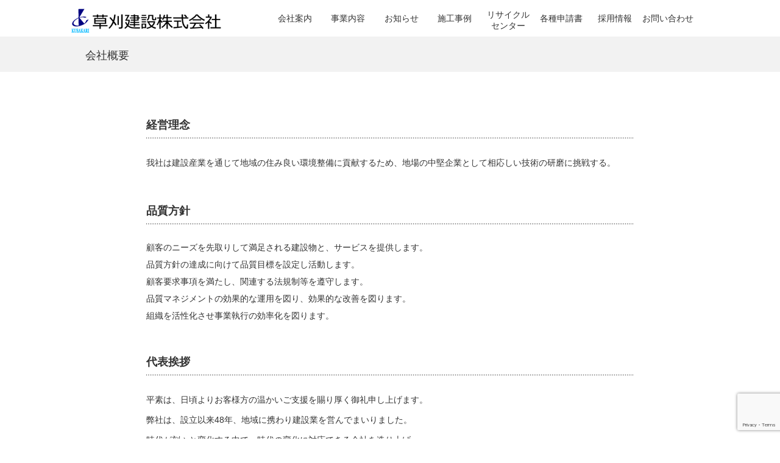

--- FILE ---
content_type: text/html; charset=UTF-8
request_url: https://kusakari-k.co.jp/about/
body_size: 10948
content:
<!DOCTYPE html PUBLIC "-//W3C//DTD XHTML 1.1//EN" "http://www.w3.org/TR/xhtml11/DTD/xhtml11.dtd">
<!--[if lt IE 9]><html xmlns="http://www.w3.org/1999/xhtml" class="ie"><![endif]-->
<!--[if (gt IE 9)|!(IE)]><!--><html xmlns="http://www.w3.org/1999/xhtml"><!--<![endif]-->
<head profile="http://gmpg.org/xfn/11">
<meta http-equiv="Content-Type" content="text/html; charset=UTF-8" />
<meta http-equiv="X-UA-Compatible" content="IE=edge,chrome=1" />
<meta name="viewport" content="width=device-width" />

<meta name="description" content="経営理念我社は建設産業を通じて地域の住み良い環境整備に貢献するため、地場の中堅企業として相応しい技術の研磨に挑戦する。品質方針 	顧客のニーズを先取りして満足される建設物と、サービスを提供します。" />
<link rel="alternate" type="application/rss+xml" title="草刈建設株式会社 RSS Feed" href="https://kusakari-k.co.jp/feed/" />
<link rel="alternate" type="application/atom+xml" title="草刈建設株式会社 Atom Feed" href="https://kusakari-k.co.jp/feed/atom/" /> 
<link rel="pingback" href="https://kusakari-k.co.jp/xmlrpc.php" />


 
	<style>img:is([sizes="auto" i], [sizes^="auto," i]) { contain-intrinsic-size: 3000px 1500px }</style>
	
		<!-- All in One SEO 4.9.3 - aioseo.com -->
		<title>会社概要 | 草刈建設株式会社</title>
	<meta name="robots" content="max-image-preview:large" />
	<link rel="canonical" href="https://kusakari-k.co.jp/about/" />
	<meta name="generator" content="All in One SEO (AIOSEO) 4.9.3" />

		<!-- Global site tag (gtag.js) - Google Analytics -->
<script async src="https://www.googletagmanager.com/gtag/js?id=G-WM44D1F1EP"></script>
<script>
window.dataLayer = window.dataLayer || [];
function gtag(){dataLayer.push(arguments);}
gtag('js', new Date());

gtag('config', 'G-WM44D1F1EP');
</script>
		<meta property="og:locale" content="ja_JP" />
		<meta property="og:site_name" content="草刈建設株式会社 | 土木・建築工事のプロフェッショナル。公共工事から民間工事まで。" />
		<meta property="og:type" content="article" />
		<meta property="og:title" content="会社概要 | 草刈建設株式会社" />
		<meta property="og:url" content="https://kusakari-k.co.jp/about/" />
		<meta property="article:published_time" content="2017-04-19T02:20:28+00:00" />
		<meta property="article:modified_time" content="2024-02-05T07:37:59+00:00" />
		<meta name="twitter:card" content="summary" />
		<meta name="twitter:title" content="会社概要 | 草刈建設株式会社" />
		<script type="application/ld+json" class="aioseo-schema">
			{"@context":"https:\/\/schema.org","@graph":[{"@type":"BreadcrumbList","@id":"https:\/\/kusakari-k.co.jp\/about\/#breadcrumblist","itemListElement":[{"@type":"ListItem","@id":"https:\/\/kusakari-k.co.jp#listItem","position":1,"name":"\u30db\u30fc\u30e0","item":"https:\/\/kusakari-k.co.jp","nextItem":{"@type":"ListItem","@id":"https:\/\/kusakari-k.co.jp\/about\/#listItem","name":"\u4f1a\u793e\u6982\u8981"}},{"@type":"ListItem","@id":"https:\/\/kusakari-k.co.jp\/about\/#listItem","position":2,"name":"\u4f1a\u793e\u6982\u8981","previousItem":{"@type":"ListItem","@id":"https:\/\/kusakari-k.co.jp#listItem","name":"\u30db\u30fc\u30e0"}}]},{"@type":"Organization","@id":"https:\/\/kusakari-k.co.jp\/#organization","name":"\u8349\u5208\u5efa\u8a2d\u682a\u5f0f\u4f1a\u793e","description":"\u571f\u6728\u30fb\u5efa\u7bc9\u5de5\u4e8b\u306e\u30d7\u30ed\u30d5\u30a7\u30c3\u30b7\u30e7\u30ca\u30eb\u3002\u516c\u5171\u5de5\u4e8b\u304b\u3089\u6c11\u9593\u5de5\u4e8b\u307e\u3067\u3002","url":"https:\/\/kusakari-k.co.jp\/"},{"@type":"WebPage","@id":"https:\/\/kusakari-k.co.jp\/about\/#webpage","url":"https:\/\/kusakari-k.co.jp\/about\/","name":"\u4f1a\u793e\u6982\u8981 | \u8349\u5208\u5efa\u8a2d\u682a\u5f0f\u4f1a\u793e","inLanguage":"ja","isPartOf":{"@id":"https:\/\/kusakari-k.co.jp\/#website"},"breadcrumb":{"@id":"https:\/\/kusakari-k.co.jp\/about\/#breadcrumblist"},"datePublished":"2017-04-19T11:20:28+09:00","dateModified":"2024-02-05T16:37:59+09:00"},{"@type":"WebSite","@id":"https:\/\/kusakari-k.co.jp\/#website","url":"https:\/\/kusakari-k.co.jp\/","name":"\u8349\u5208\u5efa\u8a2d\u682a\u5f0f\u4f1a\u793e","description":"\u571f\u6728\u30fb\u5efa\u7bc9\u5de5\u4e8b\u306e\u30d7\u30ed\u30d5\u30a7\u30c3\u30b7\u30e7\u30ca\u30eb\u3002\u516c\u5171\u5de5\u4e8b\u304b\u3089\u6c11\u9593\u5de5\u4e8b\u307e\u3067\u3002","inLanguage":"ja","publisher":{"@id":"https:\/\/kusakari-k.co.jp\/#organization"}}]}
		</script>
		<!-- All in One SEO -->

<script type="text/javascript">
/* <![CDATA[ */
window._wpemojiSettings = {"baseUrl":"https:\/\/s.w.org\/images\/core\/emoji\/16.0.1\/72x72\/","ext":".png","svgUrl":"https:\/\/s.w.org\/images\/core\/emoji\/16.0.1\/svg\/","svgExt":".svg","source":{"concatemoji":"https:\/\/kusakari-k.co.jp\/wp-includes\/js\/wp-emoji-release.min.js?ver=6.8.3"}};
/*! This file is auto-generated */
!function(s,n){var o,i,e;function c(e){try{var t={supportTests:e,timestamp:(new Date).valueOf()};sessionStorage.setItem(o,JSON.stringify(t))}catch(e){}}function p(e,t,n){e.clearRect(0,0,e.canvas.width,e.canvas.height),e.fillText(t,0,0);var t=new Uint32Array(e.getImageData(0,0,e.canvas.width,e.canvas.height).data),a=(e.clearRect(0,0,e.canvas.width,e.canvas.height),e.fillText(n,0,0),new Uint32Array(e.getImageData(0,0,e.canvas.width,e.canvas.height).data));return t.every(function(e,t){return e===a[t]})}function u(e,t){e.clearRect(0,0,e.canvas.width,e.canvas.height),e.fillText(t,0,0);for(var n=e.getImageData(16,16,1,1),a=0;a<n.data.length;a++)if(0!==n.data[a])return!1;return!0}function f(e,t,n,a){switch(t){case"flag":return n(e,"\ud83c\udff3\ufe0f\u200d\u26a7\ufe0f","\ud83c\udff3\ufe0f\u200b\u26a7\ufe0f")?!1:!n(e,"\ud83c\udde8\ud83c\uddf6","\ud83c\udde8\u200b\ud83c\uddf6")&&!n(e,"\ud83c\udff4\udb40\udc67\udb40\udc62\udb40\udc65\udb40\udc6e\udb40\udc67\udb40\udc7f","\ud83c\udff4\u200b\udb40\udc67\u200b\udb40\udc62\u200b\udb40\udc65\u200b\udb40\udc6e\u200b\udb40\udc67\u200b\udb40\udc7f");case"emoji":return!a(e,"\ud83e\udedf")}return!1}function g(e,t,n,a){var r="undefined"!=typeof WorkerGlobalScope&&self instanceof WorkerGlobalScope?new OffscreenCanvas(300,150):s.createElement("canvas"),o=r.getContext("2d",{willReadFrequently:!0}),i=(o.textBaseline="top",o.font="600 32px Arial",{});return e.forEach(function(e){i[e]=t(o,e,n,a)}),i}function t(e){var t=s.createElement("script");t.src=e,t.defer=!0,s.head.appendChild(t)}"undefined"!=typeof Promise&&(o="wpEmojiSettingsSupports",i=["flag","emoji"],n.supports={everything:!0,everythingExceptFlag:!0},e=new Promise(function(e){s.addEventListener("DOMContentLoaded",e,{once:!0})}),new Promise(function(t){var n=function(){try{var e=JSON.parse(sessionStorage.getItem(o));if("object"==typeof e&&"number"==typeof e.timestamp&&(new Date).valueOf()<e.timestamp+604800&&"object"==typeof e.supportTests)return e.supportTests}catch(e){}return null}();if(!n){if("undefined"!=typeof Worker&&"undefined"!=typeof OffscreenCanvas&&"undefined"!=typeof URL&&URL.createObjectURL&&"undefined"!=typeof Blob)try{var e="postMessage("+g.toString()+"("+[JSON.stringify(i),f.toString(),p.toString(),u.toString()].join(",")+"));",a=new Blob([e],{type:"text/javascript"}),r=new Worker(URL.createObjectURL(a),{name:"wpTestEmojiSupports"});return void(r.onmessage=function(e){c(n=e.data),r.terminate(),t(n)})}catch(e){}c(n=g(i,f,p,u))}t(n)}).then(function(e){for(var t in e)n.supports[t]=e[t],n.supports.everything=n.supports.everything&&n.supports[t],"flag"!==t&&(n.supports.everythingExceptFlag=n.supports.everythingExceptFlag&&n.supports[t]);n.supports.everythingExceptFlag=n.supports.everythingExceptFlag&&!n.supports.flag,n.DOMReady=!1,n.readyCallback=function(){n.DOMReady=!0}}).then(function(){return e}).then(function(){var e;n.supports.everything||(n.readyCallback(),(e=n.source||{}).concatemoji?t(e.concatemoji):e.wpemoji&&e.twemoji&&(t(e.twemoji),t(e.wpemoji)))}))}((window,document),window._wpemojiSettings);
/* ]]> */
</script>
<style id='wp-emoji-styles-inline-css' type='text/css'>

	img.wp-smiley, img.emoji {
		display: inline !important;
		border: none !important;
		box-shadow: none !important;
		height: 1em !important;
		width: 1em !important;
		margin: 0 0.07em !important;
		vertical-align: -0.1em !important;
		background: none !important;
		padding: 0 !important;
	}
</style>
<link rel='stylesheet' id='wp-block-library-css' href='https://kusakari-k.co.jp/wp-includes/css/dist/block-library/style.min.css?ver=6.8.3' type='text/css' media='all' />
<style id='classic-theme-styles-inline-css' type='text/css'>
/*! This file is auto-generated */
.wp-block-button__link{color:#fff;background-color:#32373c;border-radius:9999px;box-shadow:none;text-decoration:none;padding:calc(.667em + 2px) calc(1.333em + 2px);font-size:1.125em}.wp-block-file__button{background:#32373c;color:#fff;text-decoration:none}
</style>
<link rel='stylesheet' id='aioseo/css/src/vue/standalone/blocks/table-of-contents/global.scss-css' href='https://kusakari-k.co.jp/wp-content/plugins/all-in-one-seo-pack/dist/Lite/assets/css/table-of-contents/global.e90f6d47.css?ver=4.9.3' type='text/css' media='all' />
<style id='global-styles-inline-css' type='text/css'>
:root{--wp--preset--aspect-ratio--square: 1;--wp--preset--aspect-ratio--4-3: 4/3;--wp--preset--aspect-ratio--3-4: 3/4;--wp--preset--aspect-ratio--3-2: 3/2;--wp--preset--aspect-ratio--2-3: 2/3;--wp--preset--aspect-ratio--16-9: 16/9;--wp--preset--aspect-ratio--9-16: 9/16;--wp--preset--color--black: #000000;--wp--preset--color--cyan-bluish-gray: #abb8c3;--wp--preset--color--white: #ffffff;--wp--preset--color--pale-pink: #f78da7;--wp--preset--color--vivid-red: #cf2e2e;--wp--preset--color--luminous-vivid-orange: #ff6900;--wp--preset--color--luminous-vivid-amber: #fcb900;--wp--preset--color--light-green-cyan: #7bdcb5;--wp--preset--color--vivid-green-cyan: #00d084;--wp--preset--color--pale-cyan-blue: #8ed1fc;--wp--preset--color--vivid-cyan-blue: #0693e3;--wp--preset--color--vivid-purple: #9b51e0;--wp--preset--gradient--vivid-cyan-blue-to-vivid-purple: linear-gradient(135deg,rgba(6,147,227,1) 0%,rgb(155,81,224) 100%);--wp--preset--gradient--light-green-cyan-to-vivid-green-cyan: linear-gradient(135deg,rgb(122,220,180) 0%,rgb(0,208,130) 100%);--wp--preset--gradient--luminous-vivid-amber-to-luminous-vivid-orange: linear-gradient(135deg,rgba(252,185,0,1) 0%,rgba(255,105,0,1) 100%);--wp--preset--gradient--luminous-vivid-orange-to-vivid-red: linear-gradient(135deg,rgba(255,105,0,1) 0%,rgb(207,46,46) 100%);--wp--preset--gradient--very-light-gray-to-cyan-bluish-gray: linear-gradient(135deg,rgb(238,238,238) 0%,rgb(169,184,195) 100%);--wp--preset--gradient--cool-to-warm-spectrum: linear-gradient(135deg,rgb(74,234,220) 0%,rgb(151,120,209) 20%,rgb(207,42,186) 40%,rgb(238,44,130) 60%,rgb(251,105,98) 80%,rgb(254,248,76) 100%);--wp--preset--gradient--blush-light-purple: linear-gradient(135deg,rgb(255,206,236) 0%,rgb(152,150,240) 100%);--wp--preset--gradient--blush-bordeaux: linear-gradient(135deg,rgb(254,205,165) 0%,rgb(254,45,45) 50%,rgb(107,0,62) 100%);--wp--preset--gradient--luminous-dusk: linear-gradient(135deg,rgb(255,203,112) 0%,rgb(199,81,192) 50%,rgb(65,88,208) 100%);--wp--preset--gradient--pale-ocean: linear-gradient(135deg,rgb(255,245,203) 0%,rgb(182,227,212) 50%,rgb(51,167,181) 100%);--wp--preset--gradient--electric-grass: linear-gradient(135deg,rgb(202,248,128) 0%,rgb(113,206,126) 100%);--wp--preset--gradient--midnight: linear-gradient(135deg,rgb(2,3,129) 0%,rgb(40,116,252) 100%);--wp--preset--font-size--small: 13px;--wp--preset--font-size--medium: 20px;--wp--preset--font-size--large: 36px;--wp--preset--font-size--x-large: 42px;--wp--preset--spacing--20: 0.44rem;--wp--preset--spacing--30: 0.67rem;--wp--preset--spacing--40: 1rem;--wp--preset--spacing--50: 1.5rem;--wp--preset--spacing--60: 2.25rem;--wp--preset--spacing--70: 3.38rem;--wp--preset--spacing--80: 5.06rem;--wp--preset--shadow--natural: 6px 6px 9px rgba(0, 0, 0, 0.2);--wp--preset--shadow--deep: 12px 12px 50px rgba(0, 0, 0, 0.4);--wp--preset--shadow--sharp: 6px 6px 0px rgba(0, 0, 0, 0.2);--wp--preset--shadow--outlined: 6px 6px 0px -3px rgba(255, 255, 255, 1), 6px 6px rgba(0, 0, 0, 1);--wp--preset--shadow--crisp: 6px 6px 0px rgba(0, 0, 0, 1);}:where(.is-layout-flex){gap: 0.5em;}:where(.is-layout-grid){gap: 0.5em;}body .is-layout-flex{display: flex;}.is-layout-flex{flex-wrap: wrap;align-items: center;}.is-layout-flex > :is(*, div){margin: 0;}body .is-layout-grid{display: grid;}.is-layout-grid > :is(*, div){margin: 0;}:where(.wp-block-columns.is-layout-flex){gap: 2em;}:where(.wp-block-columns.is-layout-grid){gap: 2em;}:where(.wp-block-post-template.is-layout-flex){gap: 1.25em;}:where(.wp-block-post-template.is-layout-grid){gap: 1.25em;}.has-black-color{color: var(--wp--preset--color--black) !important;}.has-cyan-bluish-gray-color{color: var(--wp--preset--color--cyan-bluish-gray) !important;}.has-white-color{color: var(--wp--preset--color--white) !important;}.has-pale-pink-color{color: var(--wp--preset--color--pale-pink) !important;}.has-vivid-red-color{color: var(--wp--preset--color--vivid-red) !important;}.has-luminous-vivid-orange-color{color: var(--wp--preset--color--luminous-vivid-orange) !important;}.has-luminous-vivid-amber-color{color: var(--wp--preset--color--luminous-vivid-amber) !important;}.has-light-green-cyan-color{color: var(--wp--preset--color--light-green-cyan) !important;}.has-vivid-green-cyan-color{color: var(--wp--preset--color--vivid-green-cyan) !important;}.has-pale-cyan-blue-color{color: var(--wp--preset--color--pale-cyan-blue) !important;}.has-vivid-cyan-blue-color{color: var(--wp--preset--color--vivid-cyan-blue) !important;}.has-vivid-purple-color{color: var(--wp--preset--color--vivid-purple) !important;}.has-black-background-color{background-color: var(--wp--preset--color--black) !important;}.has-cyan-bluish-gray-background-color{background-color: var(--wp--preset--color--cyan-bluish-gray) !important;}.has-white-background-color{background-color: var(--wp--preset--color--white) !important;}.has-pale-pink-background-color{background-color: var(--wp--preset--color--pale-pink) !important;}.has-vivid-red-background-color{background-color: var(--wp--preset--color--vivid-red) !important;}.has-luminous-vivid-orange-background-color{background-color: var(--wp--preset--color--luminous-vivid-orange) !important;}.has-luminous-vivid-amber-background-color{background-color: var(--wp--preset--color--luminous-vivid-amber) !important;}.has-light-green-cyan-background-color{background-color: var(--wp--preset--color--light-green-cyan) !important;}.has-vivid-green-cyan-background-color{background-color: var(--wp--preset--color--vivid-green-cyan) !important;}.has-pale-cyan-blue-background-color{background-color: var(--wp--preset--color--pale-cyan-blue) !important;}.has-vivid-cyan-blue-background-color{background-color: var(--wp--preset--color--vivid-cyan-blue) !important;}.has-vivid-purple-background-color{background-color: var(--wp--preset--color--vivid-purple) !important;}.has-black-border-color{border-color: var(--wp--preset--color--black) !important;}.has-cyan-bluish-gray-border-color{border-color: var(--wp--preset--color--cyan-bluish-gray) !important;}.has-white-border-color{border-color: var(--wp--preset--color--white) !important;}.has-pale-pink-border-color{border-color: var(--wp--preset--color--pale-pink) !important;}.has-vivid-red-border-color{border-color: var(--wp--preset--color--vivid-red) !important;}.has-luminous-vivid-orange-border-color{border-color: var(--wp--preset--color--luminous-vivid-orange) !important;}.has-luminous-vivid-amber-border-color{border-color: var(--wp--preset--color--luminous-vivid-amber) !important;}.has-light-green-cyan-border-color{border-color: var(--wp--preset--color--light-green-cyan) !important;}.has-vivid-green-cyan-border-color{border-color: var(--wp--preset--color--vivid-green-cyan) !important;}.has-pale-cyan-blue-border-color{border-color: var(--wp--preset--color--pale-cyan-blue) !important;}.has-vivid-cyan-blue-border-color{border-color: var(--wp--preset--color--vivid-cyan-blue) !important;}.has-vivid-purple-border-color{border-color: var(--wp--preset--color--vivid-purple) !important;}.has-vivid-cyan-blue-to-vivid-purple-gradient-background{background: var(--wp--preset--gradient--vivid-cyan-blue-to-vivid-purple) !important;}.has-light-green-cyan-to-vivid-green-cyan-gradient-background{background: var(--wp--preset--gradient--light-green-cyan-to-vivid-green-cyan) !important;}.has-luminous-vivid-amber-to-luminous-vivid-orange-gradient-background{background: var(--wp--preset--gradient--luminous-vivid-amber-to-luminous-vivid-orange) !important;}.has-luminous-vivid-orange-to-vivid-red-gradient-background{background: var(--wp--preset--gradient--luminous-vivid-orange-to-vivid-red) !important;}.has-very-light-gray-to-cyan-bluish-gray-gradient-background{background: var(--wp--preset--gradient--very-light-gray-to-cyan-bluish-gray) !important;}.has-cool-to-warm-spectrum-gradient-background{background: var(--wp--preset--gradient--cool-to-warm-spectrum) !important;}.has-blush-light-purple-gradient-background{background: var(--wp--preset--gradient--blush-light-purple) !important;}.has-blush-bordeaux-gradient-background{background: var(--wp--preset--gradient--blush-bordeaux) !important;}.has-luminous-dusk-gradient-background{background: var(--wp--preset--gradient--luminous-dusk) !important;}.has-pale-ocean-gradient-background{background: var(--wp--preset--gradient--pale-ocean) !important;}.has-electric-grass-gradient-background{background: var(--wp--preset--gradient--electric-grass) !important;}.has-midnight-gradient-background{background: var(--wp--preset--gradient--midnight) !important;}.has-small-font-size{font-size: var(--wp--preset--font-size--small) !important;}.has-medium-font-size{font-size: var(--wp--preset--font-size--medium) !important;}.has-large-font-size{font-size: var(--wp--preset--font-size--large) !important;}.has-x-large-font-size{font-size: var(--wp--preset--font-size--x-large) !important;}
:where(.wp-block-post-template.is-layout-flex){gap: 1.25em;}:where(.wp-block-post-template.is-layout-grid){gap: 1.25em;}
:where(.wp-block-columns.is-layout-flex){gap: 2em;}:where(.wp-block-columns.is-layout-grid){gap: 2em;}
:root :where(.wp-block-pullquote){font-size: 1.5em;line-height: 1.6;}
</style>
<link rel='stylesheet' id='contact-form-7-css' href='https://kusakari-k.co.jp/wp-content/plugins/contact-form-7/includes/css/styles.css?ver=6.1.4' type='text/css' media='all' />
<script type="text/javascript" src="https://kusakari-k.co.jp/wp-includes/js/jquery/jquery.min.js?ver=3.7.1" id="jquery-core-js"></script>
<script type="text/javascript" src="https://kusakari-k.co.jp/wp-includes/js/jquery/jquery-migrate.min.js?ver=3.4.1" id="jquery-migrate-js"></script>
<link rel="https://api.w.org/" href="https://kusakari-k.co.jp/wp-json/" /><link rel="alternate" title="JSON" type="application/json" href="https://kusakari-k.co.jp/wp-json/wp/v2/pages/6" /><link rel='shortlink' href='https://kusakari-k.co.jp/?p=6' />
<link rel="alternate" title="oEmbed (JSON)" type="application/json+oembed" href="https://kusakari-k.co.jp/wp-json/oembed/1.0/embed?url=https%3A%2F%2Fkusakari-k.co.jp%2Fabout%2F" />
<link rel="alternate" title="oEmbed (XML)" type="text/xml+oembed" href="https://kusakari-k.co.jp/wp-json/oembed/1.0/embed?url=https%3A%2F%2Fkusakari-k.co.jp%2Fabout%2F&#038;format=xml" />
<style type="text/css">.recentcomments a{display:inline !important;padding:0 !important;margin:0 !important;}</style><link rel="icon" href="https://kusakari-k.co.jp/wp-content/uploads/2021/02/logo-72x72.png" sizes="32x32" />
<link rel="icon" href="https://kusakari-k.co.jp/wp-content/uploads/2021/02/logo.png" sizes="192x192" />
<link rel="apple-touch-icon" href="https://kusakari-k.co.jp/wp-content/uploads/2021/02/logo.png" />
<meta name="msapplication-TileImage" content="https://kusakari-k.co.jp/wp-content/uploads/2021/02/logo.png" />

<link rel="stylesheet" href="https://kusakari-k.co.jp/wp-content/themes/canvas_tcd017/style.css?ver=2.3" type="text/css" />
<link rel="stylesheet" href="https://kusakari-k.co.jp/wp-content/themes/canvas_tcd017/comment-style.css?ver=2.3" type="text/css" />

<link rel="stylesheet" media="screen and (min-width:641px)" href="https://kusakari-k.co.jp/wp-content/themes/canvas_tcd017/style_pc.css?ver=2.3" type="text/css" />
<link rel="stylesheet" media="screen and (max-width:640px)" href="https://kusakari-k.co.jp/wp-content/themes/canvas_tcd017/style_sp.css?ver=2.3" type="text/css" />
<link rel="stylesheet" href="https://maxcdn.bootstrapcdn.com/font-awesome/4.6.1/css/font-awesome.min.css">

<link rel="stylesheet" href="https://kusakari-k.co.jp/wp-content/themes/canvas_tcd017/japanese.css?ver=2.3" type="text/css" />

<script type="text/javascript" src="https://kusakari-k.co.jp/wp-content/themes/canvas_tcd017/js/jscript.js?ver=2.3"></script>
<script type="text/javascript" src="https://kusakari-k.co.jp/wp-content/themes/canvas_tcd017/js/scroll.js?ver=2.3"></script>
<script type="text/javascript" src="https://kusakari-k.co.jp/wp-content/themes/canvas_tcd017/js/comment.js?ver=2.3"></script>
<script type="text/javascript" src="https://kusakari-k.co.jp/wp-content/themes/canvas_tcd017/js/rollover.js?ver=2.3"></script>
<!--[if lt IE 9]>
<link id="stylesheet" rel="stylesheet" href="https://kusakari-k.co.jp/wp-content/themes/canvas_tcd017/style_pc.css?ver=2.3" type="text/css" />
<script type="text/javascript" src="https://kusakari-k.co.jp/wp-content/themes/canvas_tcd017/js/ie.js?ver=2.3"></script>
<link rel="stylesheet" href="https://kusakari-k.co.jp/wp-content/themes/canvas_tcd017/ie.css" type="text/css" />
<![endif]-->

<!--[if IE 7]>
<link rel="stylesheet" href="https://kusakari-k.co.jp/wp-content/themes/canvas_tcd017/ie7.css" type="text/css" />
<![endif]-->

<style type="text/css">
body { font-size:14px; }

a:hover, #index_topics .title a:hover, #index_blog .post_date, #product_list ol li .title a, #related_post .date, .product_headline a:hover, #top_headline .title, #logo_text a:hover, .widget_post_list .date, .tcdw_product_list_widget a.title:hover, #comment_header ul li.comment_switch_active a, #comment_header ul li#comment_closed p,
 #comment_header ul li a:hover
  { color:#00A2D9; }

#index_news .month, .index_archive_link a, #post_list .date, #news_list .month, .page_navi a:hover, #post_title .date, #post_pagination a:hover, #product_main_image .title, #news_title .month, #global_menu li a:hover, #wp-calendar td a:hover, #social_link li a, .pc #return_top:hover,
 #wp-calendar #prev a:hover, #wp-calendar #next a:hover, #footer #wp-calendar td a:hover, .widget_search #search-btn input:hover, .widget_search #searchsubmit:hover, .tcdw_category_list_widget a:hover, .tcdw_news_list_widget .month, .tcd_menu_widget a:hover, .tcd_menu_widget li.current-menu-item a, #submit_comment:hover
  { background-color:#00A2D9; }

#guest_info input:focus, #comment_textarea textarea:focus
  { border-color:#00A2D9; }

#product_list ol li .title a:hover
 { color:#75DCFF; }

.index_archive_link a:hover, #social_link li a:hover
 { background-color:#75DCFF; }
</style>


</head>
<body class="wp-singular page-template page-template-page-noside page-template-page-noside-php page page-id-6 wp-theme-canvas_tcd017 about">
<!--  -->

 <div id="header_wrap">
  <div id="header" class="clearfix">

   <!-- logo -->
   <h1 id="logo_image" style="top:13px; left:0px;"><a href=" https://kusakari-k.co.jp/" title="草刈建設株式会社"><img src="https://kusakari-k.co.jp/wp-content/uploads/tcd-w/logo.png?1769142360" alt="草刈建設株式会社" title="草刈建設株式会社" /></a></h1>

   <!-- global menu -->
   <a href="#" class="menu_button">menu</a>
   <div id="global_menu" class="clearfix">
    <ul id="menu-%e3%83%98%e3%83%83%e3%83%80%e3%83%bc%e3%83%a1%e3%83%8b%e3%83%a5%e3%83%bc" class="menu"><li id="menu-item-22" class="menu-item menu-item-type-post_type menu-item-object-page current-menu-item page_item page-item-6 current_page_item current-menu-ancestor current-menu-parent current_page_parent current_page_ancestor menu-item-has-children menu-item-22"><a href="https://kusakari-k.co.jp/about/" aria-current="page">会社案内</a>
<ul class="sub-menu">
	<li id="menu-item-86" class="menu-item menu-item-type-post_type menu-item-object-page current-menu-item page_item page-item-6 current_page_item menu-item-86"><a href="https://kusakari-k.co.jp/about/" aria-current="page">会社概要</a></li>
	<li id="menu-item-85" class="menu-item menu-item-type-post_type menu-item-object-page menu-item-85"><a href="https://kusakari-k.co.jp/history/">沿革</a></li>
	<li id="menu-item-87" class="menu-item menu-item-type-post_type menu-item-object-page menu-item-87"><a href="https://kusakari-k.co.jp/skill/">保有資格・機械</a></li>
</ul>
</li>
<li id="menu-item-23" class="menu-item menu-item-type-post_type menu-item-object-page menu-item-23"><a href="https://kusakari-k.co.jp/business/">事業内容</a></li>
<li id="menu-item-34" class="menu-item menu-item-type-post_type_archive menu-item-object-news menu-item-34"><a href="https://kusakari-k.co.jp/news/">お知らせ</a></li>
<li id="menu-item-50" class="menu-item menu-item-type-post_type_archive menu-item-object-product menu-item-50"><a href="https://kusakari-k.co.jp/product/">施工事例</a></li>
<li id="menu-item-28" class="menu-item menu-item-type-post_type menu-item-object-page menu-item-28"><a href="https://kusakari-k.co.jp/recycling/">リサイクル<br>センター</a></li>
<li id="menu-item-262" class="menu-item menu-item-type-post_type menu-item-object-page menu-item-262"><a href="https://kusakari-k.co.jp/forms/">各種申請書</a></li>
<li id="menu-item-29" class="menu-item menu-item-type-post_type menu-item-object-page menu-item-29"><a href="https://kusakari-k.co.jp/adoption/">採用情報</a></li>
<li id="menu-item-30" class="menu-item menu-item-type-post_type menu-item-object-page menu-item-30"><a href="https://kusakari-k.co.jp/form/">お問い合わせ</a></li>
</ul>   </div>

  </div><!-- END #header -->
 </div><!-- END #header_wrap -->

<div id="top_headline" class="celarfix">
 <h2 class="archive_headline">会社概要</h2>
</div>


<div id="contents" class="clearfix">

 <div id="no_side_page">

  <div class="post clearfix">

   <div id="company_info">
<h4 class="company_top_title">経営理念</h4>
<p>我社は建設産業を通じて地域の住み良い環境整備に貢献するため、地場の中堅企業として相応しい技術の研磨に挑戦する。</p>
<h4>品質方針</h4>
<ul>
<li>顧客のニーズを先取りして満足される建設物と、サービスを提供します。</li>
<li>品質方針の達成に向けて品質目標を設定し活動します。</li>
<li>顧客要求事項を満たし、関連する法規制等を遵守します。</li>
<li>品質マネジメントの効果的な運用を図り、効果的な改善を図ります。</li>
<li>組織を活性化させ事業執行の効率化を図ります。</li>
</ul>
<h4>代表挨拶</h4>
<p>平素は、日頃よりお客様方の温かいご支援を賜り厚く御礼申し上げます。<br />
弊社は、設立以来48年、地域に携わり建設業を営んでまいりました。<br />
時代が刻々と変化する中で、時代の変化に対応できる会社を造り上げ、<br />
地域に密着できる会社を目指して日々精進していく限りでございます。<br />
今後、より一層の温かいご支援の程宜しくお願い申し上げます。</p>
<p class="greeTxt-right">草刈建設株式会社代表取締役　草刈賢太郎</p>
<h4>会社概要</h4>
<table>
<tbody>
<tr>
<td>会社名</td>
<td>草刈建設株式会社</td>
</tr>
<tr>
<td>代表者</td>
<td>代表取締役　草刈賢太郎</td>
</tr>
<tr>
<td>所在地</td>
<td>〒985-0844<br />
多賀城市宮内１丁目2番2号<br />
<iframe style="border: 0px currentColor;" src="https://www.google.com/maps/embed?pb=!1m18!1m12!1m3!1d7448.809283775837!2d141.00558614937697!3d38.28323611532908!2m3!1f0!2f0!3f0!3m2!1i1024!2i768!4f13.1!3m3!1m2!1s0x5f898f4e43ae037b%3A0x15615749a24b7487!2z44CSOTg1LTA4NDQg5a6u5Z-O55yM5aSa6LOA5Z-O5biC5a6u5YaF77yR5LiB55uu77yS4oiS77yS!5e0!3m2!1sja!2sjp!4v1515566752341" width="100%" height="250" frameborder="0" allowfullscreen="allowfullscreen"></iframe></td>
</tr>
<tr>
<td>TEL</td>
<td><a href="tel:0223539752">022-353-9752</a></td>
</tr>
<tr>
<td>FAX</td>
<td>022-353-9762</td>
</tr>
<tr>
<td>Eメール</td>
<td><a href="mailto:kusakari@f5.dion.ne.jp">kusakari@f5.dion.ne.jp</a></td>
</tr>
<tr>
<td>設立</td>
<td>昭和51年</td>
</tr>
<tr>
<td>資本金</td>
<td>30,000,000円</td>
</tr>
<tr>
<td>営業内容</td>
<td>土木工事一式請負<br />
建築工事一式請負<br />
産業廃棄物処理業<br />
産業廃棄物収集運搬業<br />
貨物自動車運送業</td>
</tr>
<tr>
<td>許可番号</td>
<td>建設業許可（特-2）第003792号<br />
産業廃棄物処理業　0424013505<br />
産業廃棄物収集運搬業許可　宮城県：0404013505<br />
産業廃棄物収集運搬業許可　仙台市：05401013505<br />
ISO9001認証取得　MSA-QS-2055<br />
みちのくＥＭＳ認証取得　認証登録番号22001</td>
</tr>
<tr>
<td>従業員</td>
<td>従業員31名</td>
</tr>
<tr>
<td>関連企業</td>
<td>株式会社草刈商事　県（3）第5328号</td>
</tr>
<tr>
<td>主要取引先</td>
<td>宮城県、地方振興事務所、道路公社、各出先機関<br />
多賀城市、各市町村<br />
ゼネコン、各民間企業、個人</td>
</tr>
<tr>
<td>取引銀行</td>
<td>仙台銀行、杜の都信用金庫、七十七銀行、三井住友銀行、北日本銀行</td>
</tr>
</tbody>
</table>
<table>
<tbody>
<tr class="top-2line">
<td>リサイクルプラント</td>
<td>多賀城リサイクルセンター株式会社</td>
</tr>
<tr>
<td>所在地</td>
<td>〒985-0844<br />
宮城県多賀城市宮内一丁目11番78号<br />
<iframe style="border: 0px currentColor;" src="https://www.google.com/maps/embed?pb=!1m18!1m12!1m3!1d3132.0983229274593!2d141.0084919153323!3d38.277213579671134!2m3!1f0!2f0!3f0!3m2!1i1024!2i768!4f13.1!3m3!1m2!1s0x5f898f4a550369cb%3A0x4759f8c07396826e!2z44CSOTg1LTA4NDQg5a6u5Z-O55yM5aSa6LOA5Z-O5biC5a6u5YaF77yR5LiB55uu77yR77yR4oiS77yX77yY!5e0!3m2!1sja!2sjp!4v1495167992980" width="100%" height="250" frameborder="0" allowfullscreen="allowfullscreen"></iframe></td>
</tr>
<tr>
<td>TEL</td>
<td><a href="tel:0223611020">022-361-1020</a></td>
</tr>
<tr>
<td>FAX</td>
<td>022-361-1055</td>
</tr>
<tr>
<td>Eメール</td>
<td><a href="mailto:recycle.tagajo@kusakari-corp.jp">recycle.tagajo@kusakari-corp.jp</a></td>
</tr>
</tbody>
</table>
</div>
   
  </div><!-- END .post -->

  
 </div><!-- END #no_side_page -->

</div><!-- END #contents -->


 <a id="return_top" href="#header">ページ上部へ戻る</a>

   

 <div id="footer_logo_area">
  <div id="footer_logo_area_inner" class="clearfix">

    <!-- logo -->
    <h3 id="footer_logo_image" style="top:12px; left:1px;"><a href=" https://kusakari-k.co.jp/" title="草刈建設株式会社"><img src="https://kusakari-k.co.jp/wp-content/uploads/tcd-w/footer-image.png?1769142360" alt="草刈建設株式会社" title="草刈建設株式会社" /></a></h3>

    <!-- global menu -->
        <div id="footer_menu" class="clearfix">
     <ul id="menu-%e3%83%95%e3%83%83%e3%82%bf%e3%83%bc" class="menu"><li id="menu-item-309" class="menu-item menu-item-type-post_type menu-item-object-page menu-item-309"><a href="https://kusakari-k.co.jp/forms/">各種申請書ダウンロード</a></li>
<li id="menu-item-308" class="menu-item menu-item-type-post_type menu-item-object-page menu-item-308"><a href="https://kusakari-k.co.jp/privacy-policy/">プライバシーポリシー</a></li>
</ul>    </div>
    
    <!-- <p class="contact-btn footer-btn"><a href="https://kusakari-k.co.jp/forms/">各種申請書ダウンロード</a></p> -->

  </div><!-- END #footer_logo_inner -->
 </div><!-- END #footer_logo -->


 <div id="copyright">
  <div id="copyright_inner" class="clearfix">

   <!-- social button -->
      <ul id="social_link" class="clearfix">
        <li class="rss"><a class="target_blank" href="https://kusakari-k.co.jp/feed/">RSS</a></li>
               </ul>
   
   <p>Copyright &copy;&nbsp; <a href="https://kusakari-k.co.jp/">草刈建設株式会社</a> All rights reserved.</p>

  </div>
 </div>


<script type="speculationrules">
{"prefetch":[{"source":"document","where":{"and":[{"href_matches":"\/*"},{"not":{"href_matches":["\/wp-*.php","\/wp-admin\/*","\/wp-content\/uploads\/*","\/wp-content\/*","\/wp-content\/plugins\/*","\/wp-content\/themes\/canvas_tcd017\/*","\/*\\?(.+)"]}},{"not":{"selector_matches":"a[rel~=\"nofollow\"]"}},{"not":{"selector_matches":".no-prefetch, .no-prefetch a"}}]},"eagerness":"conservative"}]}
</script>
<script type="text/javascript" src="https://kusakari-k.co.jp/wp-includes/js/comment-reply.min.js?ver=6.8.3" id="comment-reply-js" async="async" data-wp-strategy="async"></script>
<script type="text/javascript" src="https://kusakari-k.co.jp/wp-includes/js/dist/hooks.min.js?ver=4d63a3d491d11ffd8ac6" id="wp-hooks-js"></script>
<script type="text/javascript" src="https://kusakari-k.co.jp/wp-includes/js/dist/i18n.min.js?ver=5e580eb46a90c2b997e6" id="wp-i18n-js"></script>
<script type="text/javascript" id="wp-i18n-js-after">
/* <![CDATA[ */
wp.i18n.setLocaleData( { 'text direction\u0004ltr': [ 'ltr' ] } );
/* ]]> */
</script>
<script type="text/javascript" src="https://kusakari-k.co.jp/wp-content/plugins/contact-form-7/includes/swv/js/index.js?ver=6.1.4" id="swv-js"></script>
<script type="text/javascript" id="contact-form-7-js-translations">
/* <![CDATA[ */
( function( domain, translations ) {
	var localeData = translations.locale_data[ domain ] || translations.locale_data.messages;
	localeData[""].domain = domain;
	wp.i18n.setLocaleData( localeData, domain );
} )( "contact-form-7", {"translation-revision-date":"2025-11-30 08:12:23+0000","generator":"GlotPress\/4.0.3","domain":"messages","locale_data":{"messages":{"":{"domain":"messages","plural-forms":"nplurals=1; plural=0;","lang":"ja_JP"},"This contact form is placed in the wrong place.":["\u3053\u306e\u30b3\u30f3\u30bf\u30af\u30c8\u30d5\u30a9\u30fc\u30e0\u306f\u9593\u9055\u3063\u305f\u4f4d\u7f6e\u306b\u7f6e\u304b\u308c\u3066\u3044\u307e\u3059\u3002"],"Error:":["\u30a8\u30e9\u30fc:"]}},"comment":{"reference":"includes\/js\/index.js"}} );
/* ]]> */
</script>
<script type="text/javascript" id="contact-form-7-js-before">
/* <![CDATA[ */
var wpcf7 = {
    "api": {
        "root": "https:\/\/kusakari-k.co.jp\/wp-json\/",
        "namespace": "contact-form-7\/v1"
    }
};
/* ]]> */
</script>
<script type="text/javascript" src="https://kusakari-k.co.jp/wp-content/plugins/contact-form-7/includes/js/index.js?ver=6.1.4" id="contact-form-7-js"></script>
<script type="text/javascript" src="https://www.google.com/recaptcha/api.js?render=6Lc3XDIpAAAAAGEGEIMME1nVg5NLkvzyWr5e2nxD&amp;ver=3.0" id="google-recaptcha-js"></script>
<script type="text/javascript" src="https://kusakari-k.co.jp/wp-includes/js/dist/vendor/wp-polyfill.min.js?ver=3.15.0" id="wp-polyfill-js"></script>
<script type="text/javascript" id="wpcf7-recaptcha-js-before">
/* <![CDATA[ */
var wpcf7_recaptcha = {
    "sitekey": "6Lc3XDIpAAAAAGEGEIMME1nVg5NLkvzyWr5e2nxD",
    "actions": {
        "homepage": "homepage",
        "contactform": "contactform"
    }
};
/* ]]> */
</script>
<script type="text/javascript" src="https://kusakari-k.co.jp/wp-content/plugins/contact-form-7/modules/recaptcha/index.js?ver=6.1.4" id="wpcf7-recaptcha-js"></script>
</body>
</html>

--- FILE ---
content_type: text/html; charset=utf-8
request_url: https://www.google.com/recaptcha/api2/anchor?ar=1&k=6Lc3XDIpAAAAAGEGEIMME1nVg5NLkvzyWr5e2nxD&co=aHR0cHM6Ly9rdXNha2FyaS1rLmNvLmpwOjQ0Mw..&hl=en&v=N67nZn4AqZkNcbeMu4prBgzg&size=invisible&anchor-ms=20000&execute-ms=30000&cb=o844nsy8pwl7
body_size: 48708
content:
<!DOCTYPE HTML><html dir="ltr" lang="en"><head><meta http-equiv="Content-Type" content="text/html; charset=UTF-8">
<meta http-equiv="X-UA-Compatible" content="IE=edge">
<title>reCAPTCHA</title>
<style type="text/css">
/* cyrillic-ext */
@font-face {
  font-family: 'Roboto';
  font-style: normal;
  font-weight: 400;
  font-stretch: 100%;
  src: url(//fonts.gstatic.com/s/roboto/v48/KFO7CnqEu92Fr1ME7kSn66aGLdTylUAMa3GUBHMdazTgWw.woff2) format('woff2');
  unicode-range: U+0460-052F, U+1C80-1C8A, U+20B4, U+2DE0-2DFF, U+A640-A69F, U+FE2E-FE2F;
}
/* cyrillic */
@font-face {
  font-family: 'Roboto';
  font-style: normal;
  font-weight: 400;
  font-stretch: 100%;
  src: url(//fonts.gstatic.com/s/roboto/v48/KFO7CnqEu92Fr1ME7kSn66aGLdTylUAMa3iUBHMdazTgWw.woff2) format('woff2');
  unicode-range: U+0301, U+0400-045F, U+0490-0491, U+04B0-04B1, U+2116;
}
/* greek-ext */
@font-face {
  font-family: 'Roboto';
  font-style: normal;
  font-weight: 400;
  font-stretch: 100%;
  src: url(//fonts.gstatic.com/s/roboto/v48/KFO7CnqEu92Fr1ME7kSn66aGLdTylUAMa3CUBHMdazTgWw.woff2) format('woff2');
  unicode-range: U+1F00-1FFF;
}
/* greek */
@font-face {
  font-family: 'Roboto';
  font-style: normal;
  font-weight: 400;
  font-stretch: 100%;
  src: url(//fonts.gstatic.com/s/roboto/v48/KFO7CnqEu92Fr1ME7kSn66aGLdTylUAMa3-UBHMdazTgWw.woff2) format('woff2');
  unicode-range: U+0370-0377, U+037A-037F, U+0384-038A, U+038C, U+038E-03A1, U+03A3-03FF;
}
/* math */
@font-face {
  font-family: 'Roboto';
  font-style: normal;
  font-weight: 400;
  font-stretch: 100%;
  src: url(//fonts.gstatic.com/s/roboto/v48/KFO7CnqEu92Fr1ME7kSn66aGLdTylUAMawCUBHMdazTgWw.woff2) format('woff2');
  unicode-range: U+0302-0303, U+0305, U+0307-0308, U+0310, U+0312, U+0315, U+031A, U+0326-0327, U+032C, U+032F-0330, U+0332-0333, U+0338, U+033A, U+0346, U+034D, U+0391-03A1, U+03A3-03A9, U+03B1-03C9, U+03D1, U+03D5-03D6, U+03F0-03F1, U+03F4-03F5, U+2016-2017, U+2034-2038, U+203C, U+2040, U+2043, U+2047, U+2050, U+2057, U+205F, U+2070-2071, U+2074-208E, U+2090-209C, U+20D0-20DC, U+20E1, U+20E5-20EF, U+2100-2112, U+2114-2115, U+2117-2121, U+2123-214F, U+2190, U+2192, U+2194-21AE, U+21B0-21E5, U+21F1-21F2, U+21F4-2211, U+2213-2214, U+2216-22FF, U+2308-230B, U+2310, U+2319, U+231C-2321, U+2336-237A, U+237C, U+2395, U+239B-23B7, U+23D0, U+23DC-23E1, U+2474-2475, U+25AF, U+25B3, U+25B7, U+25BD, U+25C1, U+25CA, U+25CC, U+25FB, U+266D-266F, U+27C0-27FF, U+2900-2AFF, U+2B0E-2B11, U+2B30-2B4C, U+2BFE, U+3030, U+FF5B, U+FF5D, U+1D400-1D7FF, U+1EE00-1EEFF;
}
/* symbols */
@font-face {
  font-family: 'Roboto';
  font-style: normal;
  font-weight: 400;
  font-stretch: 100%;
  src: url(//fonts.gstatic.com/s/roboto/v48/KFO7CnqEu92Fr1ME7kSn66aGLdTylUAMaxKUBHMdazTgWw.woff2) format('woff2');
  unicode-range: U+0001-000C, U+000E-001F, U+007F-009F, U+20DD-20E0, U+20E2-20E4, U+2150-218F, U+2190, U+2192, U+2194-2199, U+21AF, U+21E6-21F0, U+21F3, U+2218-2219, U+2299, U+22C4-22C6, U+2300-243F, U+2440-244A, U+2460-24FF, U+25A0-27BF, U+2800-28FF, U+2921-2922, U+2981, U+29BF, U+29EB, U+2B00-2BFF, U+4DC0-4DFF, U+FFF9-FFFB, U+10140-1018E, U+10190-1019C, U+101A0, U+101D0-101FD, U+102E0-102FB, U+10E60-10E7E, U+1D2C0-1D2D3, U+1D2E0-1D37F, U+1F000-1F0FF, U+1F100-1F1AD, U+1F1E6-1F1FF, U+1F30D-1F30F, U+1F315, U+1F31C, U+1F31E, U+1F320-1F32C, U+1F336, U+1F378, U+1F37D, U+1F382, U+1F393-1F39F, U+1F3A7-1F3A8, U+1F3AC-1F3AF, U+1F3C2, U+1F3C4-1F3C6, U+1F3CA-1F3CE, U+1F3D4-1F3E0, U+1F3ED, U+1F3F1-1F3F3, U+1F3F5-1F3F7, U+1F408, U+1F415, U+1F41F, U+1F426, U+1F43F, U+1F441-1F442, U+1F444, U+1F446-1F449, U+1F44C-1F44E, U+1F453, U+1F46A, U+1F47D, U+1F4A3, U+1F4B0, U+1F4B3, U+1F4B9, U+1F4BB, U+1F4BF, U+1F4C8-1F4CB, U+1F4D6, U+1F4DA, U+1F4DF, U+1F4E3-1F4E6, U+1F4EA-1F4ED, U+1F4F7, U+1F4F9-1F4FB, U+1F4FD-1F4FE, U+1F503, U+1F507-1F50B, U+1F50D, U+1F512-1F513, U+1F53E-1F54A, U+1F54F-1F5FA, U+1F610, U+1F650-1F67F, U+1F687, U+1F68D, U+1F691, U+1F694, U+1F698, U+1F6AD, U+1F6B2, U+1F6B9-1F6BA, U+1F6BC, U+1F6C6-1F6CF, U+1F6D3-1F6D7, U+1F6E0-1F6EA, U+1F6F0-1F6F3, U+1F6F7-1F6FC, U+1F700-1F7FF, U+1F800-1F80B, U+1F810-1F847, U+1F850-1F859, U+1F860-1F887, U+1F890-1F8AD, U+1F8B0-1F8BB, U+1F8C0-1F8C1, U+1F900-1F90B, U+1F93B, U+1F946, U+1F984, U+1F996, U+1F9E9, U+1FA00-1FA6F, U+1FA70-1FA7C, U+1FA80-1FA89, U+1FA8F-1FAC6, U+1FACE-1FADC, U+1FADF-1FAE9, U+1FAF0-1FAF8, U+1FB00-1FBFF;
}
/* vietnamese */
@font-face {
  font-family: 'Roboto';
  font-style: normal;
  font-weight: 400;
  font-stretch: 100%;
  src: url(//fonts.gstatic.com/s/roboto/v48/KFO7CnqEu92Fr1ME7kSn66aGLdTylUAMa3OUBHMdazTgWw.woff2) format('woff2');
  unicode-range: U+0102-0103, U+0110-0111, U+0128-0129, U+0168-0169, U+01A0-01A1, U+01AF-01B0, U+0300-0301, U+0303-0304, U+0308-0309, U+0323, U+0329, U+1EA0-1EF9, U+20AB;
}
/* latin-ext */
@font-face {
  font-family: 'Roboto';
  font-style: normal;
  font-weight: 400;
  font-stretch: 100%;
  src: url(//fonts.gstatic.com/s/roboto/v48/KFO7CnqEu92Fr1ME7kSn66aGLdTylUAMa3KUBHMdazTgWw.woff2) format('woff2');
  unicode-range: U+0100-02BA, U+02BD-02C5, U+02C7-02CC, U+02CE-02D7, U+02DD-02FF, U+0304, U+0308, U+0329, U+1D00-1DBF, U+1E00-1E9F, U+1EF2-1EFF, U+2020, U+20A0-20AB, U+20AD-20C0, U+2113, U+2C60-2C7F, U+A720-A7FF;
}
/* latin */
@font-face {
  font-family: 'Roboto';
  font-style: normal;
  font-weight: 400;
  font-stretch: 100%;
  src: url(//fonts.gstatic.com/s/roboto/v48/KFO7CnqEu92Fr1ME7kSn66aGLdTylUAMa3yUBHMdazQ.woff2) format('woff2');
  unicode-range: U+0000-00FF, U+0131, U+0152-0153, U+02BB-02BC, U+02C6, U+02DA, U+02DC, U+0304, U+0308, U+0329, U+2000-206F, U+20AC, U+2122, U+2191, U+2193, U+2212, U+2215, U+FEFF, U+FFFD;
}
/* cyrillic-ext */
@font-face {
  font-family: 'Roboto';
  font-style: normal;
  font-weight: 500;
  font-stretch: 100%;
  src: url(//fonts.gstatic.com/s/roboto/v48/KFO7CnqEu92Fr1ME7kSn66aGLdTylUAMa3GUBHMdazTgWw.woff2) format('woff2');
  unicode-range: U+0460-052F, U+1C80-1C8A, U+20B4, U+2DE0-2DFF, U+A640-A69F, U+FE2E-FE2F;
}
/* cyrillic */
@font-face {
  font-family: 'Roboto';
  font-style: normal;
  font-weight: 500;
  font-stretch: 100%;
  src: url(//fonts.gstatic.com/s/roboto/v48/KFO7CnqEu92Fr1ME7kSn66aGLdTylUAMa3iUBHMdazTgWw.woff2) format('woff2');
  unicode-range: U+0301, U+0400-045F, U+0490-0491, U+04B0-04B1, U+2116;
}
/* greek-ext */
@font-face {
  font-family: 'Roboto';
  font-style: normal;
  font-weight: 500;
  font-stretch: 100%;
  src: url(//fonts.gstatic.com/s/roboto/v48/KFO7CnqEu92Fr1ME7kSn66aGLdTylUAMa3CUBHMdazTgWw.woff2) format('woff2');
  unicode-range: U+1F00-1FFF;
}
/* greek */
@font-face {
  font-family: 'Roboto';
  font-style: normal;
  font-weight: 500;
  font-stretch: 100%;
  src: url(//fonts.gstatic.com/s/roboto/v48/KFO7CnqEu92Fr1ME7kSn66aGLdTylUAMa3-UBHMdazTgWw.woff2) format('woff2');
  unicode-range: U+0370-0377, U+037A-037F, U+0384-038A, U+038C, U+038E-03A1, U+03A3-03FF;
}
/* math */
@font-face {
  font-family: 'Roboto';
  font-style: normal;
  font-weight: 500;
  font-stretch: 100%;
  src: url(//fonts.gstatic.com/s/roboto/v48/KFO7CnqEu92Fr1ME7kSn66aGLdTylUAMawCUBHMdazTgWw.woff2) format('woff2');
  unicode-range: U+0302-0303, U+0305, U+0307-0308, U+0310, U+0312, U+0315, U+031A, U+0326-0327, U+032C, U+032F-0330, U+0332-0333, U+0338, U+033A, U+0346, U+034D, U+0391-03A1, U+03A3-03A9, U+03B1-03C9, U+03D1, U+03D5-03D6, U+03F0-03F1, U+03F4-03F5, U+2016-2017, U+2034-2038, U+203C, U+2040, U+2043, U+2047, U+2050, U+2057, U+205F, U+2070-2071, U+2074-208E, U+2090-209C, U+20D0-20DC, U+20E1, U+20E5-20EF, U+2100-2112, U+2114-2115, U+2117-2121, U+2123-214F, U+2190, U+2192, U+2194-21AE, U+21B0-21E5, U+21F1-21F2, U+21F4-2211, U+2213-2214, U+2216-22FF, U+2308-230B, U+2310, U+2319, U+231C-2321, U+2336-237A, U+237C, U+2395, U+239B-23B7, U+23D0, U+23DC-23E1, U+2474-2475, U+25AF, U+25B3, U+25B7, U+25BD, U+25C1, U+25CA, U+25CC, U+25FB, U+266D-266F, U+27C0-27FF, U+2900-2AFF, U+2B0E-2B11, U+2B30-2B4C, U+2BFE, U+3030, U+FF5B, U+FF5D, U+1D400-1D7FF, U+1EE00-1EEFF;
}
/* symbols */
@font-face {
  font-family: 'Roboto';
  font-style: normal;
  font-weight: 500;
  font-stretch: 100%;
  src: url(//fonts.gstatic.com/s/roboto/v48/KFO7CnqEu92Fr1ME7kSn66aGLdTylUAMaxKUBHMdazTgWw.woff2) format('woff2');
  unicode-range: U+0001-000C, U+000E-001F, U+007F-009F, U+20DD-20E0, U+20E2-20E4, U+2150-218F, U+2190, U+2192, U+2194-2199, U+21AF, U+21E6-21F0, U+21F3, U+2218-2219, U+2299, U+22C4-22C6, U+2300-243F, U+2440-244A, U+2460-24FF, U+25A0-27BF, U+2800-28FF, U+2921-2922, U+2981, U+29BF, U+29EB, U+2B00-2BFF, U+4DC0-4DFF, U+FFF9-FFFB, U+10140-1018E, U+10190-1019C, U+101A0, U+101D0-101FD, U+102E0-102FB, U+10E60-10E7E, U+1D2C0-1D2D3, U+1D2E0-1D37F, U+1F000-1F0FF, U+1F100-1F1AD, U+1F1E6-1F1FF, U+1F30D-1F30F, U+1F315, U+1F31C, U+1F31E, U+1F320-1F32C, U+1F336, U+1F378, U+1F37D, U+1F382, U+1F393-1F39F, U+1F3A7-1F3A8, U+1F3AC-1F3AF, U+1F3C2, U+1F3C4-1F3C6, U+1F3CA-1F3CE, U+1F3D4-1F3E0, U+1F3ED, U+1F3F1-1F3F3, U+1F3F5-1F3F7, U+1F408, U+1F415, U+1F41F, U+1F426, U+1F43F, U+1F441-1F442, U+1F444, U+1F446-1F449, U+1F44C-1F44E, U+1F453, U+1F46A, U+1F47D, U+1F4A3, U+1F4B0, U+1F4B3, U+1F4B9, U+1F4BB, U+1F4BF, U+1F4C8-1F4CB, U+1F4D6, U+1F4DA, U+1F4DF, U+1F4E3-1F4E6, U+1F4EA-1F4ED, U+1F4F7, U+1F4F9-1F4FB, U+1F4FD-1F4FE, U+1F503, U+1F507-1F50B, U+1F50D, U+1F512-1F513, U+1F53E-1F54A, U+1F54F-1F5FA, U+1F610, U+1F650-1F67F, U+1F687, U+1F68D, U+1F691, U+1F694, U+1F698, U+1F6AD, U+1F6B2, U+1F6B9-1F6BA, U+1F6BC, U+1F6C6-1F6CF, U+1F6D3-1F6D7, U+1F6E0-1F6EA, U+1F6F0-1F6F3, U+1F6F7-1F6FC, U+1F700-1F7FF, U+1F800-1F80B, U+1F810-1F847, U+1F850-1F859, U+1F860-1F887, U+1F890-1F8AD, U+1F8B0-1F8BB, U+1F8C0-1F8C1, U+1F900-1F90B, U+1F93B, U+1F946, U+1F984, U+1F996, U+1F9E9, U+1FA00-1FA6F, U+1FA70-1FA7C, U+1FA80-1FA89, U+1FA8F-1FAC6, U+1FACE-1FADC, U+1FADF-1FAE9, U+1FAF0-1FAF8, U+1FB00-1FBFF;
}
/* vietnamese */
@font-face {
  font-family: 'Roboto';
  font-style: normal;
  font-weight: 500;
  font-stretch: 100%;
  src: url(//fonts.gstatic.com/s/roboto/v48/KFO7CnqEu92Fr1ME7kSn66aGLdTylUAMa3OUBHMdazTgWw.woff2) format('woff2');
  unicode-range: U+0102-0103, U+0110-0111, U+0128-0129, U+0168-0169, U+01A0-01A1, U+01AF-01B0, U+0300-0301, U+0303-0304, U+0308-0309, U+0323, U+0329, U+1EA0-1EF9, U+20AB;
}
/* latin-ext */
@font-face {
  font-family: 'Roboto';
  font-style: normal;
  font-weight: 500;
  font-stretch: 100%;
  src: url(//fonts.gstatic.com/s/roboto/v48/KFO7CnqEu92Fr1ME7kSn66aGLdTylUAMa3KUBHMdazTgWw.woff2) format('woff2');
  unicode-range: U+0100-02BA, U+02BD-02C5, U+02C7-02CC, U+02CE-02D7, U+02DD-02FF, U+0304, U+0308, U+0329, U+1D00-1DBF, U+1E00-1E9F, U+1EF2-1EFF, U+2020, U+20A0-20AB, U+20AD-20C0, U+2113, U+2C60-2C7F, U+A720-A7FF;
}
/* latin */
@font-face {
  font-family: 'Roboto';
  font-style: normal;
  font-weight: 500;
  font-stretch: 100%;
  src: url(//fonts.gstatic.com/s/roboto/v48/KFO7CnqEu92Fr1ME7kSn66aGLdTylUAMa3yUBHMdazQ.woff2) format('woff2');
  unicode-range: U+0000-00FF, U+0131, U+0152-0153, U+02BB-02BC, U+02C6, U+02DA, U+02DC, U+0304, U+0308, U+0329, U+2000-206F, U+20AC, U+2122, U+2191, U+2193, U+2212, U+2215, U+FEFF, U+FFFD;
}
/* cyrillic-ext */
@font-face {
  font-family: 'Roboto';
  font-style: normal;
  font-weight: 900;
  font-stretch: 100%;
  src: url(//fonts.gstatic.com/s/roboto/v48/KFO7CnqEu92Fr1ME7kSn66aGLdTylUAMa3GUBHMdazTgWw.woff2) format('woff2');
  unicode-range: U+0460-052F, U+1C80-1C8A, U+20B4, U+2DE0-2DFF, U+A640-A69F, U+FE2E-FE2F;
}
/* cyrillic */
@font-face {
  font-family: 'Roboto';
  font-style: normal;
  font-weight: 900;
  font-stretch: 100%;
  src: url(//fonts.gstatic.com/s/roboto/v48/KFO7CnqEu92Fr1ME7kSn66aGLdTylUAMa3iUBHMdazTgWw.woff2) format('woff2');
  unicode-range: U+0301, U+0400-045F, U+0490-0491, U+04B0-04B1, U+2116;
}
/* greek-ext */
@font-face {
  font-family: 'Roboto';
  font-style: normal;
  font-weight: 900;
  font-stretch: 100%;
  src: url(//fonts.gstatic.com/s/roboto/v48/KFO7CnqEu92Fr1ME7kSn66aGLdTylUAMa3CUBHMdazTgWw.woff2) format('woff2');
  unicode-range: U+1F00-1FFF;
}
/* greek */
@font-face {
  font-family: 'Roboto';
  font-style: normal;
  font-weight: 900;
  font-stretch: 100%;
  src: url(//fonts.gstatic.com/s/roboto/v48/KFO7CnqEu92Fr1ME7kSn66aGLdTylUAMa3-UBHMdazTgWw.woff2) format('woff2');
  unicode-range: U+0370-0377, U+037A-037F, U+0384-038A, U+038C, U+038E-03A1, U+03A3-03FF;
}
/* math */
@font-face {
  font-family: 'Roboto';
  font-style: normal;
  font-weight: 900;
  font-stretch: 100%;
  src: url(//fonts.gstatic.com/s/roboto/v48/KFO7CnqEu92Fr1ME7kSn66aGLdTylUAMawCUBHMdazTgWw.woff2) format('woff2');
  unicode-range: U+0302-0303, U+0305, U+0307-0308, U+0310, U+0312, U+0315, U+031A, U+0326-0327, U+032C, U+032F-0330, U+0332-0333, U+0338, U+033A, U+0346, U+034D, U+0391-03A1, U+03A3-03A9, U+03B1-03C9, U+03D1, U+03D5-03D6, U+03F0-03F1, U+03F4-03F5, U+2016-2017, U+2034-2038, U+203C, U+2040, U+2043, U+2047, U+2050, U+2057, U+205F, U+2070-2071, U+2074-208E, U+2090-209C, U+20D0-20DC, U+20E1, U+20E5-20EF, U+2100-2112, U+2114-2115, U+2117-2121, U+2123-214F, U+2190, U+2192, U+2194-21AE, U+21B0-21E5, U+21F1-21F2, U+21F4-2211, U+2213-2214, U+2216-22FF, U+2308-230B, U+2310, U+2319, U+231C-2321, U+2336-237A, U+237C, U+2395, U+239B-23B7, U+23D0, U+23DC-23E1, U+2474-2475, U+25AF, U+25B3, U+25B7, U+25BD, U+25C1, U+25CA, U+25CC, U+25FB, U+266D-266F, U+27C0-27FF, U+2900-2AFF, U+2B0E-2B11, U+2B30-2B4C, U+2BFE, U+3030, U+FF5B, U+FF5D, U+1D400-1D7FF, U+1EE00-1EEFF;
}
/* symbols */
@font-face {
  font-family: 'Roboto';
  font-style: normal;
  font-weight: 900;
  font-stretch: 100%;
  src: url(//fonts.gstatic.com/s/roboto/v48/KFO7CnqEu92Fr1ME7kSn66aGLdTylUAMaxKUBHMdazTgWw.woff2) format('woff2');
  unicode-range: U+0001-000C, U+000E-001F, U+007F-009F, U+20DD-20E0, U+20E2-20E4, U+2150-218F, U+2190, U+2192, U+2194-2199, U+21AF, U+21E6-21F0, U+21F3, U+2218-2219, U+2299, U+22C4-22C6, U+2300-243F, U+2440-244A, U+2460-24FF, U+25A0-27BF, U+2800-28FF, U+2921-2922, U+2981, U+29BF, U+29EB, U+2B00-2BFF, U+4DC0-4DFF, U+FFF9-FFFB, U+10140-1018E, U+10190-1019C, U+101A0, U+101D0-101FD, U+102E0-102FB, U+10E60-10E7E, U+1D2C0-1D2D3, U+1D2E0-1D37F, U+1F000-1F0FF, U+1F100-1F1AD, U+1F1E6-1F1FF, U+1F30D-1F30F, U+1F315, U+1F31C, U+1F31E, U+1F320-1F32C, U+1F336, U+1F378, U+1F37D, U+1F382, U+1F393-1F39F, U+1F3A7-1F3A8, U+1F3AC-1F3AF, U+1F3C2, U+1F3C4-1F3C6, U+1F3CA-1F3CE, U+1F3D4-1F3E0, U+1F3ED, U+1F3F1-1F3F3, U+1F3F5-1F3F7, U+1F408, U+1F415, U+1F41F, U+1F426, U+1F43F, U+1F441-1F442, U+1F444, U+1F446-1F449, U+1F44C-1F44E, U+1F453, U+1F46A, U+1F47D, U+1F4A3, U+1F4B0, U+1F4B3, U+1F4B9, U+1F4BB, U+1F4BF, U+1F4C8-1F4CB, U+1F4D6, U+1F4DA, U+1F4DF, U+1F4E3-1F4E6, U+1F4EA-1F4ED, U+1F4F7, U+1F4F9-1F4FB, U+1F4FD-1F4FE, U+1F503, U+1F507-1F50B, U+1F50D, U+1F512-1F513, U+1F53E-1F54A, U+1F54F-1F5FA, U+1F610, U+1F650-1F67F, U+1F687, U+1F68D, U+1F691, U+1F694, U+1F698, U+1F6AD, U+1F6B2, U+1F6B9-1F6BA, U+1F6BC, U+1F6C6-1F6CF, U+1F6D3-1F6D7, U+1F6E0-1F6EA, U+1F6F0-1F6F3, U+1F6F7-1F6FC, U+1F700-1F7FF, U+1F800-1F80B, U+1F810-1F847, U+1F850-1F859, U+1F860-1F887, U+1F890-1F8AD, U+1F8B0-1F8BB, U+1F8C0-1F8C1, U+1F900-1F90B, U+1F93B, U+1F946, U+1F984, U+1F996, U+1F9E9, U+1FA00-1FA6F, U+1FA70-1FA7C, U+1FA80-1FA89, U+1FA8F-1FAC6, U+1FACE-1FADC, U+1FADF-1FAE9, U+1FAF0-1FAF8, U+1FB00-1FBFF;
}
/* vietnamese */
@font-face {
  font-family: 'Roboto';
  font-style: normal;
  font-weight: 900;
  font-stretch: 100%;
  src: url(//fonts.gstatic.com/s/roboto/v48/KFO7CnqEu92Fr1ME7kSn66aGLdTylUAMa3OUBHMdazTgWw.woff2) format('woff2');
  unicode-range: U+0102-0103, U+0110-0111, U+0128-0129, U+0168-0169, U+01A0-01A1, U+01AF-01B0, U+0300-0301, U+0303-0304, U+0308-0309, U+0323, U+0329, U+1EA0-1EF9, U+20AB;
}
/* latin-ext */
@font-face {
  font-family: 'Roboto';
  font-style: normal;
  font-weight: 900;
  font-stretch: 100%;
  src: url(//fonts.gstatic.com/s/roboto/v48/KFO7CnqEu92Fr1ME7kSn66aGLdTylUAMa3KUBHMdazTgWw.woff2) format('woff2');
  unicode-range: U+0100-02BA, U+02BD-02C5, U+02C7-02CC, U+02CE-02D7, U+02DD-02FF, U+0304, U+0308, U+0329, U+1D00-1DBF, U+1E00-1E9F, U+1EF2-1EFF, U+2020, U+20A0-20AB, U+20AD-20C0, U+2113, U+2C60-2C7F, U+A720-A7FF;
}
/* latin */
@font-face {
  font-family: 'Roboto';
  font-style: normal;
  font-weight: 900;
  font-stretch: 100%;
  src: url(//fonts.gstatic.com/s/roboto/v48/KFO7CnqEu92Fr1ME7kSn66aGLdTylUAMa3yUBHMdazQ.woff2) format('woff2');
  unicode-range: U+0000-00FF, U+0131, U+0152-0153, U+02BB-02BC, U+02C6, U+02DA, U+02DC, U+0304, U+0308, U+0329, U+2000-206F, U+20AC, U+2122, U+2191, U+2193, U+2212, U+2215, U+FEFF, U+FFFD;
}

</style>
<link rel="stylesheet" type="text/css" href="https://www.gstatic.com/recaptcha/releases/N67nZn4AqZkNcbeMu4prBgzg/styles__ltr.css">
<script nonce="ZSgx-tXQ4JzNp84WZNpo9g" type="text/javascript">window['__recaptcha_api'] = 'https://www.google.com/recaptcha/api2/';</script>
<script type="text/javascript" src="https://www.gstatic.com/recaptcha/releases/N67nZn4AqZkNcbeMu4prBgzg/recaptcha__en.js" nonce="ZSgx-tXQ4JzNp84WZNpo9g">
      
    </script></head>
<body><div id="rc-anchor-alert" class="rc-anchor-alert"></div>
<input type="hidden" id="recaptcha-token" value="[base64]">
<script type="text/javascript" nonce="ZSgx-tXQ4JzNp84WZNpo9g">
      recaptcha.anchor.Main.init("[\x22ainput\x22,[\x22bgdata\x22,\x22\x22,\[base64]/[base64]/[base64]/bmV3IHJbeF0oY1swXSk6RT09Mj9uZXcgclt4XShjWzBdLGNbMV0pOkU9PTM/bmV3IHJbeF0oY1swXSxjWzFdLGNbMl0pOkU9PTQ/[base64]/[base64]/[base64]/[base64]/[base64]/[base64]/[base64]/[base64]\x22,\[base64]\x22,\x22w4QCw5wNwoBzwpYofEZSAEBDTsKvw4TDkMKtc3HCrn7ChcOww59swrHChcK9NRHCgFRPc8OiGcOYCBPDsjojBcOXMhrCjXPDp1wlwqh6cFrDhTNow5UnWinDhXrDtcKebz7DoFzDg37DmcONO2gQHk0RwrREwrYlwq9zZCdDw6nCl8K3w6PDlgYvwqQwwq/[base64]/[base64]/Ds8KRwox5KMOpTF7DjiYCwpBXw4pBBVYWwqrDkMOOw7ggDF9xDjHCr8KQNcK7ZsOtw7ZlOScfwoIlw5zCjksVw4DDs8K2IsOGEcKGAcKXXFDCl3pyU3jDssK0wr1nNsO/w6DDk8KFcH3CnTbDl8OKB8KzwpAFwrnChsODwo/DkcK7ZcORw4rCr3EXc8O7wp/Ck8OdCE/DnGwnA8OKH0Z0w4DDgcOeQ1LDqXQ5X8OxwqNtbHZtZAjDtcKqw7FVZsOZMXPClgrDpcKdw4xDwpIgwqnDoUrDpUINwqfCusKUwo5XAsKBQ8O1ERTCqMKFMGQXwqdGGEQjQn/ClcKlwqUrUExUL8KQwrXCgF7DlMKew61Zw4dYwqTDrcKmHkk+c8OzKCrCsC/DksOpw6hGOnLCosKDR17DnMKxw64vw6ttwotjFG3DvsOtDsKNV8KxRW5XwonDlEh3CC/CgVxqEsK+Ay5OwpHCosKXNXfDg8KkE8Kbw4nCiMOsKcOzwpUuwpXDu8KFB8OSw5rCt8KCXMKxG17CjjHCkj4gW8KCw7/[base64]/wr1CZQ0KLsKYIEM0DMKCwrdiwqzCjwzDl1rDvFDDtMKBwo/CvlTDmsKOwp/DuDbDhcOLw5jCqA0cwpcuw4tBw6UsfV5SEsKjw6wtw6fDicO/wovDlsKGWRjCpsKZQzkXccK5R8OqTMOmw6d8DsKgwqk8JyTDlMKTwoHCsml3wqTDmXTDjBnCgRtHEFpbwprCgEnCrsKvdcOewrkQJcK1NcO9wrPCu21YTWBoL8KVw4spwoF/wr4Iw4rDsAzCu8ODw5g3w6rCoQINw6EsRsO+aGzCisKLw7PDvwbDo8KnwoPClyZ4w5l0w40qw6pDw5gxGMOoHGvDlW7Cn8OnDVXCjMK1wonCjsOVSwxDw6HDgzRkfwXDr33DrXotwqxowovDjsKhJRVAwrYzTMKjNjLDr1ZvecKhwp/DinnCrsKRwpQaSj/CnmpBLV3CiXAVw6zCoEFaw7rCkMKlaEjCgMOSw5DCqh1DCz4Jw61kaH7CoUJpwoLCjMKnw5XDvhzCqMKadmrChQ3CqG1RSQAEwqMbSsOoLMKYw6zDkA/DmU/[base64]/JVQnGBdFwozCtDgvw4/Du3zCl1IwwprCnsOJw7/CimvDj8KAJBELFcO1w5DDg0BbwpzDusOUwoXDtcKYCQHCsWZFCy5CcgfDk3TCj0zDh1gkwrM0w6vDuMO/aHQ+w6/Dp8OSw7kecXrDnsKRfMOHZ8OVN8KTwr91LEMTw61mw4bDrnrDlsKGXsKbw6DDmcKyw5/Dvx9VUmhJw49gG8Kbw40/BgzDnyPCg8OAw7XDncKVw7vCscK3E3vDh8KBwpHCuXTChMOvKlzClsOgwobDrlzCuQEnwq8xw7DDtsOweHJrPlnCu8O4woPCtcKZf8OcZ8OVBMK4X8KFPsO8ey3CkDZwJsKFwojDpsKKwojCpk40G8KowrfDs8OWVlcJwqzDjcKTL3bChVo/[base64]/w7o+XMODF8OVBsK3w64KZMOwEhvCpGANbkg/w5bDi1UEwqTDm8KVRcKwWcOPwoHDlcO+DlPDm8OXA2Nrw5jCs8OyFsOZIHHDl8KSXyPDv8KpwoJ8w789woDDqcK2dEVaAcOgJ3/CuWp8BsOAAx7CtsKAwrliZyrCrUbCsEjDvxXDrm0hw5BFw43CtnrCoRVsaMOFZAEYw7nCpsKSPk3ChBzCocOKw7IlwoEUw5IqWQ7ChhTDn8Kbw6Bcw4M8TVcWw40QFcOFVMO7T8O0wqtyw7TCnDcww7rDusKDbS7CvcKIw5BIwqzDjcKjE8OSA3vCmnnCgQ/DuUHDqgbDu3sVwodiwq/CpsK8wqMxw7YiBcO6VC5iw6bDssOrw7PDojEXw4QFw6rCkMOKw7tQQl3CisKzWcKAw7Egw7TCqcKYEMKXH3R6w685e0khw6rDsFDDpDbCp8Kfw4tpBFfDq8KAKcOAwptSfWbDp8KWAcKVw5HCnsOZRMKhNhcWacOmATEqwp/CpcKLH8OPw4IbKsKaOlQDaEJUwqxie8K+w7fCskLCngHCol1ZwqLCp8OxwrPCr8OoX8ObTiM+w6dmw6sKIsKTw7Nqewxyw4oAeAoSGMOww7/CicOOTMOWwoTDjAvChBfCvAbCqgdRS8KIw4Vmwrgrw5VZwp0bwpjDoDnCl1wsGCVgEQbDvMKQHMO8Sn7DvMKmw7FKOgkXI8ORwrZAL1QzwrcuAMKlwqkKBRHCmnfCtsObw6p1VsKjGMKXwpzCpsKowqQkU8KrBcOta8OHw71HfsOuRVoFTcKNbyHCksOewrZGSMO6Ij/Dq8KPwp/CsMOXwrpodHd4Eg8mwoDCpnUqw7UAR0nDvSbCm8KmM8OFw5zDqARGUljCpmTDlmPDicOMGsKfw7HDvXrCkSfDo8O/[base64]/[base64]/DsHxLwqxQcksywozDnHrCq8O/GcOrw4/DvsONw4TCjz/Cg8ODXsOawqtqwonDksKKwovCgsOzUMO/RH9jEsK8dAjCtSbDmcOhbsOgwp3Ci8K/IAUow5zDtsObwo1dw6DCo13CjMOuw7vDvsOXw7jCssOzw4JoNiRDGTzDiW5sw4Z+wolXIFhHI3zCgsOAw4rCoXvDrcOFKRbDhh7Cq8KVcMOUUE7DlcKYBcKBwqFSL1x4KsK1wrEvw6LDtSYrwr/[base64]/fsOFOsOxAMKmw5cpJADDhsOXw6jDtMKuw7rCkTrCqDnDqSPDvEnChj7CicOPwq3DkGXDnENubMORwobCuRnCi23DuUcjw4QQwqTDgMK2w4nDox4GRMOtw4jDs8KMVcOxwqfDjMKkw4fDhCJ+w6hlwpFow6VywofCsC9Aw75xQXTDicOFGR/DrGjDmcOfMMOiw4VHw5QyNcOMwrDDmcOXK3fCqzUeRiHDpDR3wpIQw4LDlEghIHDCkl8mLMK6VyZjwoRhLjUtwqTDgMKvWXhuw7kJw5tUw7c5MsO6VsOYwoTCu8KHwqjCt8Ouw7xIwqPClgJTwq/CoQjCkcKyDjfCpGnDisOLAMOwBxYfw5Ykw6dJK0/CqQJqwqQxw7ozLi0IfMONL8OJYsKxOsORw4Yyw7LCvcOqF3zCpy9owowJL8KLwpfDhnhLbG/DojXDrW5CwqnCgzs8T8OwJGfCv2HCsQllbyzDhMOuw7JCfcKbeMK8woJVwpQ5wq9jJEtswpnDp8KfwrXCtUMYwq3Ds1NRFQFEeMOlwo/CrzjCtjFiw63DiF8MGkE8J8O3J1DCs8KFw5vDs8OffHnDnAJxCsK1wpE9HVrCqsK2wpxxGVcsSMKuw5zDuA7DlcOtwp8ofBzCvmp2w7cSwpRzCsKtAAjDr3rDlMOjwr81w6JsGi7DjsKvYWbDoMOnw7/DjsKjZi8/MMKOwrfClEUOcEMwwo8TClzDhm7CigpwSsOCw5cbw6HDolHDr1vCtRnDiU3CtAfDpsK+ccKwSjwSw6RaABBNwpE0wqQlUcKXdC0kbH0dOygvwpLCl2rDtybDgsOFw6MDwoU+w77DqsKBw4I2bMOxwpzDg8OgHyHCjErDqsK2wqIcwqIOw5c5VjnCmHJ/wroybSHCosOxRsO3XTrCjWMyHcOHwpk5WG4DE8O9w4fCmCUTwobDisObw5PCncORQB16UsOPwpHCgsO4AwPCgcKxwrTCnA/CrsKvwo/[base64]/w4Y/woDCmsOTO8KvF8KtAsOzwrsaGyHClnFJZw/Cv8OyKiIZA8K4wqQSwoojfsO/w5pCw7Bcwr5LQMOyJMKpw41MfRNLw5hDwoPDpsOaQcOhdTbDqcOTw5khwqLCjsK/acO2w4HDh8K2wppkw57ClcOgBmnDqmJpwoPDmsObX0J+a8KCL0/DrMOEwoBbw63DjsOzwpgQwqbDmFxKwqtMwocgwpM2PCfCnWvDoT3Ck3DDgMKFcwjCmBVHOsKrVxvCpsORw5ZTIANic10EJsOsw5DCkcOjLFDDjyccMllBZnjClH53WHliHyFTDMOXax/CqsOLFMO9w6jDmMKqYDgFTyHDlMOOIcKcw7PDjmnDp1vDp8O/[base64]/[base64]/Dj8KSw4ItHHbDlcOjwqbCmMOFIsOTQsOhXMKjw6PDtlnDvhzDosO+G8ObC17CqA9kc8KKwpc9NsOGwocKFcKKw4x1wr5ZFcOwwq/DjMKmViA1w5vDiMKmXAfDsnPCncOjFhDDrzRUA3Zgw6bCjm7DhTrDtwY0WFTCvz/ClERoaRUxw7bDiMOhbgTDpWdXUjh3aMOEwo/Dj1o1w50Gwqhyw4Miw6HCnMKBCnDDkcK5wqNpw4DDhRdQw7ZwFVw2YWPCiEzCpnoUw6twWMOfRil1w7/[base64]/ChyxgwpDCrhwiw5DClMOCw7/CssOOwqbDmlbDu8Orw77DomfDq1/Ck8KVVAJIwro+ZELCncONwpTCm3LDggDDmsOgAyNcwoQewoZucmQpLG0OQ2J4JcKUQsO2DcKhwo3CmRnCnMOXw6RobB5WE13CjCwUw6LCo8Oaw73CuGwgwpXDti5zw6/[base64]/[base64]/DtyDDj8O4VlrCuMOcZ8KDw7vDncOWw53CvsKnwoBxw68VwrRmw67Dk3/CtFLDh1rDtMOOw53DhWpVwqVBT8KbGcKQP8O8wpfDhMK+WcOiw7JQcXInPsK5DsKRwq8dwogcdcOkwoZYeSd8wo1zXMKpw6oDwoTDlhxnTBPCpsKywrfCvsOcQRrCl8OpwpkbwrMnwqBwKcO/[base64]/CpsKswqLCiRoiwpzCszvCtMO3wo06wp4kw5nDqD84HMKrw5rDmUsjNcOlNsKcfAjCmcOxQDnDksKbw70Ew5pSNUHCrMOZwoEZTcO/wowpS8ONa8Oeb8ObZy8Bw7Qfw5sZw53Dq2PCqgnClsKcw4jCp8KFHsOUw5/Cli7CisO2dcOzD38bNgoiFsKnwoTCui4Pw5TClnfCgVTCm0FswqjCssKCw4JGCV8iw6bCr1nDocKtJ00xw7JPfsKfw70Ww7Z+w5/[base64]/CpMOPDcKWNsOlBMKBF8KTw6sKU8K1w5rChjJhacKbE8OYP8KVLsOOAwvCvMK7wrE9fBfCjCHDpcOUw43ClGcowqNMwrTDmxbCmnB1wrrDr8KLw6fDukRkw5tiCMKmE8ODwpxGCcOKb0MZwonDnF/DjMKsw5RmC8K5fj0YwoN1w6ZJIWHDnAMdwoo/w7tJw4jCgmzCmWoXwojDj1p4JnbDlEZkwobDm3jDvGPCvcKyaERew7rCpQbCkU3Dg8KrwqrCh8KiwqwwwoFiFWHDtjhmwqDDvsKICsKXwqnCs8Knwr8sBsOIBcK/wolEw4YVShgsHk3Dm8OZwpPDky/Ck07Dj0vDk3QxX1Eqbg/CqsK9YEEowrfDvsKnwqQnf8OJwqtxYhzCrGECw7HChcOpw5DDnFIdQRHCijdVw64DccOgwp3Clg3DssOVw6pBwpgCw7x0w7ghw6jCocOtw7fDvcOZPcKWwpR/w6vDp30IKsOHXcKHw4LDm8O+w5rDhMK7O8KAw57CjHRuwq1Bw4gPfAvCrlTChSM/SCsGwogCA8OmbsK1w5FOUcKXOcOeOR8Pw7/[base64]/DpMOoeTB0w4wmwqjCqwQ/bgnDtwHCvcOWwoLCoRlZBcKwHMOqwqTDrG/[base64]/[base64]/[base64]/w7w4FFHCqcK4w4ISw4TDjMKxHsO8fzcZci0geMOswq3CscKiXzJqw5olw7PDg8Kxwo0hw4zCqzogw4TDrTDCokjCs8K5wp47wr3Ci8OrwrcZw5/Dq8OjwqvDn8O0SMKoL2zDmBd3wqPCm8ODwq1Mw6fCmsOHw4Z5QQ3CusOMwo5UwpNGw5fDrglSwrocwrbDlh17wohYbW/[base64]/Dj8Kmwq5QfcOxw5jDlMOww447EDbDgGYeMHEDwpksw6xPwo7Co3bDtjgdFB/CnMO3f3TDkQjDicO0TUbDkcKgwrDCrMKhI0VoB0JvesK4w4wLHCvChn5Yw47Dhl0Iw7kEwrLDlcOXKcORw7TDo8KNInnCl8OnBsKWwppnwqnDqMK3FGnCm2Adw4PClxMoY8KcZkpGw7PCk8Ovw7LDksKnA2zDuhwlJcK5OcK3aMOow5dhB2/Dk8O8w73Dh8OEwqDCm8OLw4kaEsKuwq/CgMOuXwfCscOWecORw6kmw4TDp8KMwrpaFMOyQsKXwqcAwqrCksK4T1DDh8KQw7TDi04Hwpc/QcOqwrpqAVjDgcKUKHtGw5bDgAJhwrDDoEnClhDDqB/Cvj4pwpfDgcKDwo3CmsO/wqQIYcOzZsOPbcKTG1PCgMOnLihBwrDDnW5rwq5AAy8MY0oOw6zDlcKYwqDDqcKdwpZ4w6NPfRM5wqpMVTXDiMOiw7TDmcONw5zDlCjDoEkjw5zCvsOWIsOIexXDl3/[base64]/CqlLDisOzw4PDpMKFw7DCuMK9NsKVWzUweUnDlcK2w7ESK8OKw6rCl1DDhMOvw63CtcKhw7LDnsKGw6/Co8KFwo4Vw5Njw6vCkcKBZlnDr8KZLilzw5AMX2YTw73DoX/CmlHDj8O3w4kwXSbCvzM3w6/CmXTDgcKCMsKrR8KtfR7Ch8K7UHLDgUM7U8OuYsO4w7MkwptAPh9+wqBnw60Vb8OsN8KNwotkUMORw6fCusK/AShYwqRFw4nDtxdEw5fDtcKxKjHDgcKrw54VFcOIP8OjwqXDsMOWMcOoShNXwowWDcONYcK8w6XDmwRowqNjAh1mwqTDtsKRCcO4wpwlw6PDqcOqwrHCmwx0CsKDHMOSGxnDmXvCvsKUwq7DuMOnwr/[base64]/wofCh3lqYsOSPMOswpAkJVvDnXXDhVnDg0LDjMKww7Zyw4vDkcO7wrd3MS3CvQrCphxLw7pccF3CvH3CkcKCwpNRKFkxw43CncK1w6XCtsKZHA1aw4Vbwq9vXCQNasObTjrDs8K2w6jDvcKtw4HDv8KAwozDpizCvsOBSR/DvDM/IGV/[base64]/EsOVScKmwoR4woRyw7EJwrNAchHDmijCmHzDpF8mw5/DksK8QsODw7HDoMKfwqXDlcKKwoLDrcOqw4jDscObMFZpclRVwp/Ci1BDXsKeesOOLsKZwqc9wo3DjwJFwo0iwo0KwpBEI0ojw5gqfzI/S8KldMKnJWMnw4nDksOaw4jDqR4hesOhTBrCkcKHGMKnZg7Ck8OIwppPCcOpYcOzwqE0asKNaMKdw4Jtw7NZwqPCjsOWwrTCvx/Dj8KFw6tzKsKxNsKid8KzQHnChMOnTg1GTwkDw79owrfDhMKgwqUcw5vCmUIkw6/Cn8OjwojDlsOvwrXCmcK2J8KZF8KzFnI9UsOGO8KxJsKZw5EPwoZ8SioLcMKdw5coLcONw6DDucOZw6gCOBXCnMOKC8O0wrnDsX3ChjIZw4w8wqJYw6kPD8KFHsOhw44laFnDhU/CpUzCu8OsezlAeWwuw5fDoh5/[base64]/DhsO8w4vDgsOPRXUQdxTCs8OGaMOefyEoOmRAwoLCnztXw6zDgsO0HQkqw6zCqcKvwqhtw7Faw4/[base64]/CssOEwqpzwprCvMObO8KYJ8KKJHDCjMK1CMOTAsOGw5F9ehTCq8OmKcOmIsK3wo9yPC8mwojDsVI2MMORwqzDkMK8wpptw63CrzRuGz1DN8KuOcKcw71PwqdxY8KQUVd0wqLDjGjDsV3CgcK/[base64]/w7N/[base64]/[base64]/CoBDDmMO6w4UQwq5/wooAT8KpQcOlw7lHISMWJnrDqVYFTMO/wqB/wpXCg8OJWsKJwoXCs8ODwqPCusOpBsKpwq5WXsOtwpPCu8OgwpLDn8OLw5cAK8KucMOiw4rDqsKNw7URwpXCj8KxWUkkJx4Fw4phVyFPwrImwqo6RUjDgcOww7B1w5JURDjDh8O+fA7ChBQhwr/CnsKrXwTDjwYywoXDlcKnwp/DksKpwrcqwqtUFGg/[base64]/Ds8OyGMOjw6N5w51rw7wCwpHDhVZFOjRJAhdwJkvCqcOjSQcJOHTDgE7DjgfDrsOyOHtgN0wPT8KKwoDDunR4FDsaw67CkMOhFMO3w5MWSsOuOkQ1Ek3CvsKCMCvCrRdgSsKBw4fDhMKEKMKsP8OXISPDpMO1wpnDuhvCrXx/ScO+wr7Ct8OPwqNlw5oTwobDnBDCjR5LKMO0wp3CjcKoJjt/VsKMwrsPwpDDugjCqcO4dhoiw74Ww6pARcKEFxoJYcOqDcOXw7PCg0JswphywpjDqz0zwoMnwr7DgcKwcsKBw6rCtx1iw65oBjElw6PDlsK2w6LDssK7bk3DgkvCpcKeeiIcKlnDp8K9IcOEc0NwfiIYDG7Dq8OfH1opAgl+wq7Dp3/DksKtwo0ewrzCkUtnwoAQwrYvQFLDt8K8UMOkwrHDg8KJT8OLecORGk9MPitCLjxIwrHCoUvCilgxZCLDu8KiN3DDvsKdWkXCpS0HRsKpZgvDhcKJwofCtWAJYcKIT8Ovwp9RwoPCtcOfRhENwr/Ct8OswqxwbDnCncK/w4lew4vCmMOnfsOOXSJVwqfCusKPwrF+wprCrHTDlQhURMKJwrYZNnM4JsKhccO8wqzDlsKtw43DpcKXw65GwpbCs8OcR8KfKMOcMQTCjMOgw75nw6APw40uSz3DoD/CsiZeB8OuL2rDvsK6IcK1albCvsKeOcOvYwfDu8OuU13Crj/DgMOxCMK5NCjDv8KCT0UrWiNXXcOOLgUUw5JTX8O5w6NEw4rDg1sSwqrCksKvw5/DqsKCOMKBbwY3PxobKR/Du8KlFV1XEMKVeUPDqsK0w7fDr3Y1w5vCkcOoYAEEw7YwY8KRP8K5WTHChcK4wqU1MmXDpsOMG8KSw7gRwrXDsjnClRzDrgN9w6M/wqPDjsOuwrA1NGvDtMKGwpPDpDxPw6TDqcK/XMKDw4TDgi/DlMOewrzChsKXwobDrcO0wpvDh03DksObw61EdSZDwpbCksOMwqjDuRU2Ax/CjlRmZ8KRAMOkw67DlsKNwrF3wrpJEcO4RS7CmAvCs0PCmcKrHMO3w7NLacO6ZMOOwrHCtsODEMKWH8KKw63CoVkFL8KNdijCtn7DoGPDiEwzw7YjKHzDhMKvwqLDiMKyJMKHJsK/YMKIYsKjP35fw4Myfk87wqTCqMOVaRXDvMKhLsOJwpQowqcBA8OTwqzDqsKVeMKUMjHDusKtLzdccRDCqXk4w5Miw6TDscOYTsOeWcKbwrkLwpkJWA1VHEzCvMK/woPDv8O+H0RfIsOtNB4dw79EF1BvOcOUH8OQKFfDtSfCsGs7wrvCsEzClhnDqH8rw6J5MW4BIcKSD8KfOWlKfGdcGMOFwqfDmS3CkcOOw4/DjXbCosK3wpYQN1jCpcKeTsK2L2BTw44hwqzCnsOZwqbClMKcw4VCXMKbw7VBZ8OGPgFuQk/[base64]/CvsO0w6DCkcKEXcKSMh7Cm3xIw71Ow5rCjcK2wpTCtMKWQ8KLw6Fqw6MswojCoMOVQEpwTW5bwpdrwqMCwqHCl8K0w5PDiiPDkW/DqMKRGgDCjsORG8OLe8KFR8K7YQXDhMOBwpdjwpnCh2E3LyXCgMK4w70tVsKbU0XClz/Ct34pwr1CZwZ2wpkRScOJHErCkAzCvMOlw7RQwqY7w7/DumTDtcK0wrNXwqNcwohrwpQ3SA7CmMKhwpISBcKnWMOgwqxxZS5SHBsYMMKqw4cdw7nDsVg+wp3DhVo/UcK7P8KPf8KAYsKdw4ZLU8OSw6wDwqfDjwpAwogCEMK1wqwQBD0ewoAoNEjDrFVBwpNZD8KMw5bCj8K/AWFIwqFODDrCoA7DusKFw6MKwqpww7nDvXzCsMOAwoTDucOZUAYNw5TCtVnCmcOAaTPDpcOzEMKvw4HCrjbCk8KfL8OcJyXDvlBLwonCtMKzEMOhw7/[base64]/w77DkcK1c8OGw65McVzDi0d/JWbDiMORw6zDgiTCk1bCpmzDvcO4M1crdcKIDwlXwr8hw6TCscOANcKwNMKFAHxIwqDCiyoTZsKRwofChcODB8OKw4jDgcO/b0ssHsKBAsOawqHCnU7Dr8KgLHfCrsOnFi/DrMOIFys7wr5Vw7sRwpLCiknDncO8w412WsOJDsKXHsKsQcOvaMOCf8O/J8KvwrcSwqoUwoEAwqxxdMKyR2HCnsKdQigVXhcBX8O9Y8KLQsK0wr8THV/Ctn/DqXjDmcO4w7NCbS7CqsKrwpjCtMOpwr/Ck8OTwqQjWsK6Ykwuwo7DiMOOZTbDrX17MMO1F3PCvMOJwpNqMMKmwr9Jw6bDm8ORNTUpw5rCncO8OWIdwoXDiwjDoFHDrMOlJsOCEQ4Zw7HDiyHDsDjDhi5Ow5JVOsO6wo7DlFVuwpRnwpEXbsKow4c/MXnDpiPDjcOlwrV2FsOOw7lDw5Y7wpRBw6p8wocaw7nDiMKvK1HCt3xZw7Brwo/CpQbCjmJkwqAZwqgkwqhzwrDDoSt+ScOpSsKsw6XCncOWwrZTwoHCosK2w5HCoSI5wqMVw6LDrAPCsX/DkAbChX/CicKzw4HDucOKWVZXwq4dwo3DqGDCq8KgwpTDvBVAI3XDrsOAfmhHJsOTYUA2wrjDpAfCvcKsOFLCu8OIBcOVw5jClMOaw4XDscKzwqjClxF7w7gnOcO0wpQAwrh7wobCpATDj8OdUyvCqMOKbWPDj8OQeGd/CMOOTsKuwoHDvsK1w7vDhh4RIUrCssKTwrN4wp7ChmnCpMO0w4fDosOrwrAmw6fCvcKxW3/Cih9aLGLCuSRQwolEfAvCoAbChcOsdBrDh8K5wpddAQRACcOwGMKMw7vDu8K6woHCn1UhZkLDk8O+CMKnwqZpa2DCocOAwrvDmzEyRTDDjMO7QsKNwrzCuANnw6howq7Cv8OldMOdw43CpUDCknsnw5zDmR5jwr/DlcKtwpHDk8KuYsO5wpfCmEbCi3TCnStQw5PDj0zCn8K/MF9TbsOQw5/DhiJNJz3Cn8OlNMK0worDmm7DlMOsMsOGIzJQD8O3DsOjbgMtQ8OYNMK+w4LDm8KkwofCvlZKw75xw5nDoMOrfMKPdcKMM8OqOcOoZ8Opw7TDs3rClUDDqm1TBsKNw4XDg8O/wpvDusKzfMOTw4DDsncKdRbDgwzDlhtWOMKLw5XDvxbCtEgMDsODwp1NwoUyQnrCpngNbcK7w57CncOOw4MZV8KhB8O7w6tywo0yw7DClcKrwrs4b07Cl8KnwpMwwr0dCMOheMOgwo/[base64]/CmMKZw7wiwr5vWWhfw73Dk1xnwp96wovDoi8pMg45w7UFwqfDjn0Ww65Yw6fDqXPDhMO9C8O6w6vDr8KJcsOUw6kBZcKOw6UPwqY4w7rDk8KQW3Z3w6vChsOrw5hIw4nCoBDDrsKYKD/[base64]/DvsOywofDqcO1w7B3I8OFwpksw70jwokSIMOpCcO1wr/[base64]/DhGtdN8ORLsOxAMKDBsOWWDbDthXCqk/Dk8KgG8OIHcOzw4Y5bMKPe8OrwrAXwowkWVsVYsO2VjHCicK4wr3Dp8KQwr/CtcOrN8Kab8OPcMKQGMOMwowFw4LClynCk2x2YVbCk8KIbx/[base64]/CkAFzw4/[base64]/w4kewq1PIMO3JMKye2vDn8KpwpzDm0ouMH4/[base64]/ClVpgUcOCwoBwTcKAAD7DqnYNYEUIPVnCmMOFw5vDosKGwr/DjMOyccKjdFsdw6XCvWsRwpEoWcKka2rCpsKpwpLChcOFw43Ds8OKNMK0AcO2w43CqifCusKBw6ZTZUJfwovDmMOsXMONIcKyMMOowqsyAmULYxNDQ2TDmQzDgQnCkcKGwr/CgnLDksOMH8K3UsObDRw9wpwDGFAlwo8kwrLClcOawrlLR0DDm8OowpTCnmPDicOtwrhhe8O7w4FAN8OBQRHCiw8Awo8qTBLDlgjDih/Dq8O2bMKeTyjDisOZwp7DqE1wwpfCm8O/[base64]/[base64]/I8KuVTp8dkLDq8KcUnRcw6/CowvCiMOhPATDrcKcFXFvw4V4wpAfw6tQw5N2WMOuBGnDrMKzPMOvOm1DwrHDlQLCksO4w4hWw5MLIsOMw6R0w6UOwqXDucK3wo43FSNow7TDicKmR8KkeUjCvm9XwprCocKRw6BZJllow4fDiMO/alZ2w7/DpsKre8Obw6PDnlNRV2fCs8O+X8Kyw7HDugbDjsORwqDCkMOSYFRlLMK+w4gtwqLCvsKNwqHDoRTDrMKtwpYfecOcwotaTsKAwp9ef8KtD8Ktw6FxKsKfAcOAwpPDrXhiw4sEwqQHwpAvIsOkw6xTw6g5w5FnwrrDrsOTwqMJSHrDlcKIwp4CacKpw59Hwq8tw6/[base64]/F8KAFiQIAcOEcsKqKmDDsGrDt15VXcKZw6DDsMKFwpDDryHDtMO/w4zDhmrCriRjw6Yww5o5wrBvw7zDicO6w5fDj8OFwqB/HQMidnbDp8O3w7cDUMKuEzgRw5Vmw7LCp8KOw5M+wo5Cw6rCk8OBw5bDnMO0w5MNeWLDhFXCniUaw64ew4pGw4DDrFYUwpBca8KqV8KDwpHCkwwObcKsAMODwqBMw7xOw5IKw67Di10gwp0ybSp5dMOxRsOgw57DsFgWBcKdYzULeWgOTBdgw6rDucOtwqx/wrRDZGw5f8KHw5Vww4lTworCmj15w7HDtD9fwoTDhy4RKFItZg8pexRkwqI7W8KaHMKfVEjCvwPCucKTwqwlUCzCh095wq3DvsKvwq7DtcKQw5fCrcOTw6gLw4/CjB7CpsKCVsOuwpB1wo93w59yEcOxR2nDhgt4w6DCo8O5V3/CoxhewpBTBcOjw5XDuRDDs8Kka1nDrMKmZyPDmcONGVbCgSXCvzt6bsKNw6w4w6DDjy/CtcOrwqHDuMOZXcONwq5gwqzDr8OEwqhfw7bCssOzSMOpw402e8ONfyZYw43ChMKvwo8nEl3Dgk3Cqmg+RiJew6nCtMO9wqXCssKSCMKHw7nDnBMzCMKqw6p/[base64]/DkcOUPhXCsSfDmcO5MMOcfsOKwrLDrcKJG8OxwqXCrcO+w4TCjDHDvMO2SWFXTkTCjVF8woZAw70yw5XClGNLCcKLYMOtScOVwqg2acOHwpHCisKMGzXDjcKtw6AzC8KGQGMawoV5JMOBRDwTV1UFw5I7XzFOFsO6FsOJEsO0worDvMOwwqU4w4ovacOFw7ZiRHg6wp/DmlUgBMORXHoJwrDDn8Kxw74hw7DCrMK3LMKhw4jCuxnCmcODd8Ovw7/DhGHCky3DkcOAwq8/wo7DhDnCg8OcT8OyOmvDjcORKcKlNcO8w71Sw69gw50bYnjCj3XChw7CtsOOFAVJBSPDskUCwrk8ThfCp8KdShEec8KUw4J2wrHCt0/DsMKhw4Vqw4TDqMOdwrF5FcORwoY9w7PCvcOeL2nCrWrCjcOmwpF/CTnCu8O7ZhXDn8OoXsOcRydOKsKWwo/DssOtGlLDisKHw4krRRvDmsOrMAjCrcK+VlvDrMKZwpI3wrLDi1XDjHhcwqgbMcO+w78dw65occO0fU5SZ01iDcOQF15CRcOmw6gcYQLDu0XCtSlcTRQ2w53CscKAb8KPw6MkPMKwwqY0V0rCjkTCkGxJw7JDw4bCtDnCo8KRw6PCnC/CkFfCvAsVf8OeTMOkw5Q/FGTCo8K2bcK5w4DCixUqwpLClsK7ZXZjwrh4CsKYw7FQwojDoifDgGzDjVDDvwE1woBlfErDrUnDq8KMw69yagrCksK2SDIiwrPChsKOw7/DtktWacOdw7dJw5pFF8OVEMO4GsOrwoQAacOIKsK9EMKnw5/CmcOMYR0CKQ5ZcVhfwp9JwpjDosKCXcOGcy/DjsK5W2YPScOXOcOTw5zDtcKFZQRww4/DoQzDoUvCoMK9wo7DmUQYw6N4MGfCq1rDjMKdwr1nBQQdDkzDqEjCpQnCpsKEe8KPwpHCkw0PwoHDmcKVV8OPSMKvwrAdJcO1OzgeCMOgw4EeDy06NcO/w6ALSl96wqDDi3ciw6zDjMKiLsOKY1rDs1kHZ3vClRsGI8O8WsOkLcOlw43DucKhKxELScKqWjHClcOCwpc4ZgkRUsO3SFRkworDicOYH8O2XMKHw73ChsKjAcKiQsKfw7HCi8O/wrV7wqfClW0jTQ1cV8KkdcKWTQDDoMOKw4IGAhU0w7bDlcKjX8KQMm7CvsOHSmRswr8gTcKNAcK7wrALw6AIGcOCw6t3wrI1wqvCjsK3fT8MX8OoPB/DvXnCvcORw5dIw6Ifw44Cw5zDv8KOw4TCol7DtAXDncOPQsK3EjpWSEnDhDzCncK3NWB2QA1RPUbCjyozXGkKw4XCq8KLOMKoKCA7w4bDhlfDtwnDtsOkw5LCnTwAc8OMwp8NUcOXZynCnUzCjMKfwqFbwpfDg3TCuMKNbk0cw7HDt8K7esKUA8K9woXCihTDqjMFZx/CqMOPwonCoMKxAHXCisO9w5HCrBluR1vDrcOnB8OjfnLDucO+X8OUNAbDlMKeNcKOZCjDnsKgMsO+w58vw659w6nCgsOEIsKXw7UNw4VSUW/CusOAbsKBwqXCs8O+wpptw6HCpMONXGgywrPDhsOCwoF/w4vDnMKLw4c5wqjCn37Dmlt1NRVzw4Ebwr3CuVfCnTbCsEpBdWMNTsOjJsOCwoXCiwnDqSHCnMOAWEQEV8KLUmsdwpIWQ3pGw7UIw5HCmcK0w43DlcO3VzRkw7jCosOIw51eJ8KmNgzCr8O4w6sYwpIEFDnDnsOdMj9YdQDDtjLDhAMxw4ILw54YOMOZwoV/fcODw5krWMOgw6ckDEQADyRGwq7CvSQdWXLCiFggXMKNcAFyPEp9Rg52MMOGw4nChcKPw5tpw7MiYMK5N8O0w71bw7vDq8K8Lw4AMCnDn8Onw61JZ8O/w6/Cg25zwpnDoRLCrsKDVcKuw4RLXUUPDXhhwq0cJwTDl8KefcOKbcKCccO2wr3DhMOEVVlQFEDCo8ONVSzCpXHDmBYfw7tBDcO2wptfw4/CkFRww4/DtMKOwrF/LMKXwobCv2fDvcK8w6NVCDADwrHCi8O5wo7CqxIzE0kSKCnCh8OpwrfCqsOSw4dIw7ANw6DCn8Ojwr9VNHLDqV3CpUxdaAjDi8KEIsOBHmYnwqLCnFRiDArChcK/wp87WMO2dCpsBEFSwpg/woDDocOiw7jDrCYlw6fChsOrw57ClRwoRi9ow7HDoTNYw6gnTcK+QcOKVA5Rw5bDpsOFFDN9eBrChcKGRRLClsOMbWN0RisUw7dhcGPDscKjT8KcwoFKw7zDv8KYZEzCv2J4aB5mI8Kjw6nDoFvCt8O/w7M5VHhLwrFoDMK7dsOuw49PZlA+QcKqwoYCRVRSPlbDvSPCvcO9asOOw4QowqJ7UcO5w41oMsOpwrpcAj/DpsOiecKVw7jCk8OywobCpmjDlsKWw7IkXMOhdMKNalvCgG7CvMKFN1HDvcKXOMKLPUHDjcOWeiQyw53CjMOPJcObD2/CtTvDmsKawqrDnUsxRW0HwpUDwrgOw7DCoFjDv8K+wrfDgF4iBR03wr8yCU0WTivCg8OdbMOpCQ9IQ2TCl8K4ZUDDocONLEvDo8OfPsOUwoogwrtYCT7CisK3wpDCssOmw7bDpMOcw4zCm8O7woLCm8OtccOJalHDgW/ClsOuYsOiwqkadihUNRbDuhA0SkjCpQgNw6cSclBxDMKNwoTDrsOhwoPChGjDsl/CjXp9YMO3e8KYwr9+BDvCmgJXw6hewqLCkmR3woPCtw7ClVZdRnbDjRDDjB5ew7spRcKdLMKQZ2/[base64]/RsK1w6cWw4HCpGbCrytSw6HCm3rCksK9wpUdwq/Ci1bCt05Bwpo+w6nDgjUuwp49w4vCl1fCljZbKUNXayUzwqDCocOOCsOvYWNTYcOjw5zDiMOQw7LDrcOFwoQBM3nDiD4Gw5UxR8Odw4DDik3DgcOnw5EAw4nCqsKLeADCmMK2w6/DoTl8E2zCksK7wr94WU5kb8Oew6bDlMOIGlEtwrLCl8ONwr3CssOvwq43H8O5RMOSw4Aew5TDh2x9ZQ9uF8OHanvCvMKOaSRQw6rCk8KBw4sKJRvCiSHCgsO7e8ODaB7Cok1Bw4gLEn/DlMOPUcKeBk5fQcKTDklewq0/wp3CmMKGVFbCiSlMwrrDgcKQwo47woHCrcOQwq/DsBjDtHh2wpfCvcOawqYGV3dAwqJew4YAwqDCo2ZgKkTCizLCigV8BV8oAMOkGFcxwpo3aAchHifDgAYNwq/DrMKnwp8SPQbDvEkEwp9HwoLCkyM1WcK4M2pMwpMhbsKowokxw57DkWImwqTCnsOPPAPDgh/Dl0pXwqMkI8KVw503woPCvcOOw4DCvxgdYcKZccKqOzfDgxLDvcKLw75YQsOlw68qS8OQw59fwqZbBsKxB2fDokTCvsK4OCErw490OzbChA9Iwq7ClMOAbcKUX8O+BsKiw4nCm8OnwoVaw71TRQPDkm5cVkNqw4Vic8KCwoYRwrHDqDAaY8OxGz5ncMODwo/DjgIawohVA3zDgwzCnzXCgGnDlMKRW8KmwpAjThtLwponw691w4c4e2nDucKCZSnDvhZ+JsKpwrjCpSNTZ1vDuQDDnsK/wqAewrcYL2sgdcK3wpZYw5tnw4JzfwswZsOQwpZVw4fDi8OJFcO0eHJaesOsEiV8bh7DjsOVJcOpTsOuV8Kqw6zCjsOaw4BBw6cvw5LCiHNNX1l4wpTDuMO/wqlCw5MBVHYOw6/[base64]/DnMKZMUTCvcOBBS5dfsKxwqAwYR7DkHbCuSPDqsKKDWDCjsOpwqchLEI2JmPDlh7CvMOuCD1pw7cMISrDgcKLw4lEw40bfsKLwokBwpPCmsOxw4sRPUVVVA/ChsK+EhHCusK/[base64]/[base64]/DjizDvTTChMOfesK+w5Q7wooLQU7CuxzCmBl1LAXClHPCosKEBjvDnVRSw4PChMKJw5jCrG5rw45VF2nCowZAwpTDr8OHG8O6TT41C2XCpyvCk8OJw7vDlMOlwr3DsMOTwpFUw4jCoMOicjQyw5Ztwo/[base64]/dUYzw6VOaWHDhMOnBcKqw4bCizzDoSfCqcOhw43CgnZ1csKiw6/CjcOVYcOkwrZhwpzCrcOGGcKiAsOfwrHDjMOdFV06wqUmIcKrKsOww6jDuMKLFThXTcKJbsOQw4oGwq3Dh8OvJcKgbMOCBnLCjMK6wrJWScKaMyZoTcO4w6dawokxdcO/HcOkwoVXw7VHwoLDicO/WyvDlcK2wrYMMh/DnsOnBMOdalPDt0LCrcOkZ3s8A8O5KcKSHjIcf8OWUcOtVcKwC8OdChdECUo2WMO9ER8NQgXDpUVjwpwHdVwcHsO1ZTvDoAhjw7Iow4kbVilMwoTCnMOzU1BMw4p3w503wpHDgmLDmAjDhcKORRTCunbCjMOhBMKTw4wPZ8O1DATDhsK0w4/DmxTCq1rCtEEAwqnDiBjDjsOFPMOeXmU8OmfCm8OQwpRcw78/w5pyw4nCpcKwTMKcKsKjwq59dC1BVsO8E3E2wq8nI0Mdwos1wpV2bS0OFiNvwrXCpXvDvyfCuMObwr4PwprCgUHDv8K+TX/Dqx1ZwpLCkWFubhXDhEhjw6TDp3sSwo7CpMOtw6XDshjDpRTCp31DSCQ1w7HChRYAwpzCvcOcwpzDkH08wrlWURfDkDZ8wqbCqsOcLhLCgsOdcQzCmDvCn8O3w6XDocKfwq3Do8O2CG/CmcKMESoyK8KjwqvDhBsjQHYUTMKIA8KiXX7ClUnCo8OReQPDhMKtKMOhXsKIwqRqJ8O7e8OwCjVsGcKKwoNNQXTDsMKhTMOUDcKmY0vChsKLw5LCq8ONb0rCryoQw5Mlw53CgsOaw7RLw7tSwpbCpcK3wqRvw597wpcWw6/Ci8KjwprDgxXCi8OUISDDuVHCvhTDhzrCkMOYSsOBHsOOw4HCt8KdYjbCk8Oow6UZYWDClMKka8KINsOVWMOydm7CoAnDuzfDtBEVAkpBfWQGw5QBw7vCqVbDhMKhcEMmNwfDlsKpw5gWw7VAaSLCjMO2woHDt8Oaw6/[base64]/wrfDpWfDrsOwG8KmXXRrQXbCicKxwobDo8K4wq3ClBTDoT4rwp0QfMKUwpTDvGnDtMKzRcOaUBLClcKBekF+w6PDgsKJGBDDhDsOw7DDoU9/cFBkRV44wqlYY2Fawq/DgwERVT7Do27CgsKjwpcow5TCk8OwP8OIw4ZOwoXCtj1WwqHDuHPCiQVzw612w7lsPMKELMKPBsKxwp1owo/CrkRA\x22],null,[\x22conf\x22,null,\x226Lc3XDIpAAAAAGEGEIMME1nVg5NLkvzyWr5e2nxD\x22,0,null,null,null,1,[21,125,63,73,95,87,41,43,42,83,102,105,109,121],[7059694,289],0,null,null,null,null,0,null,0,null,700,1,null,0,\[base64]/76lBhn6iwkZoQoZnOKMAhnM8xEZ\x22,0,0,null,null,1,null,0,0,null,null,null,0],\x22https://kusakari-k.co.jp:443\x22,null,[3,1,1],null,null,null,1,3600,[\x22https://www.google.com/intl/en/policies/privacy/\x22,\x22https://www.google.com/intl/en/policies/terms/\x22],\x22HxoEwZlPLWXK8gHjng1pe+s3FBvhyHOI2abPsbyUZao\\u003d\x22,1,0,null,1,1769145962215,0,0,[97],null,[3],\x22RC-XZazmfdXTDVDFA\x22,null,null,null,null,null,\x220dAFcWeA6BwaCWxUpCkZaPOS0LyYhrZZVjOiKWYHrTysR_Y19jTa_rN9HkIxe0miNwNe8FBy8hbHfX3Q3_852MyzBh_utqikSJHA\x22,1769228762187]");
    </script></body></html>

--- FILE ---
content_type: text/css
request_url: https://kusakari-k.co.jp/wp-content/themes/canvas_tcd017/style_pc.css?ver=2.3
body_size: 5758
content:
/* ----------------------------------------------------------------------

 pc style setting

---------------------------------------------------------------------- */
body { margin:0; padding:0;
       font-family:"Century Gothic",Arial,sans-serif;
       color:#333; }
#index body { background:none; }

/* layout */
.content { width:100%; min-width:1000px; }
.content_inner { width:1000px; margin:0 auto; padding:40px 0; }

#top_headline { width:100%; margin:0 auto 4px; height:58px; line-height:58px; overflow:hidden; background: #f2f2f2; }

#main_image { width:100%; min-width:1000px; height:356px; padding:13px 0 0 0; }
#main_image img { display:block; margin:0 auto; width:1000px; height:340px; }

#contents { width:1000px; margin:0 auto; }
#main_col { width:660px; float:left; padding:50px 0; }
#side_col { width:300px; float:right; padding:50px 0; }

#no_side_page { width:800px; margin:0 auto; padding:50px 0; }
#no_side_page_wide { width:1000px; margin:0 auto; padding:50px 0; }



/* ----------------------------------------------------------------------
 company info
---------------------------------------------------------------------- */
#company_info { margin:0 0 50px 0; padding:1px 0 0 0; }
#company_info p { margin:0; }
#company_info table { border-bottom:1px solid #ddd; margin:0 0 40px 0; }
#company_info tr { border-top: 1px solid #ddd; }
#company_info td:nth-of-type(1) { width:150px; font-weight:bold; font-size: 13px; border: none; }
#company_info td:nth-of-type(2) { background:#f9f9f9; border: none; }

#vehicle-table td:nth-of-type(2) { background:#fdfdfd; border: none; }
#vehicle-table td:nth-of-type(3) { background:#f9f9f9; border: none; }

#company_info h4, #company_map_area h4 { font-size:18px; background:url(img/common/dot2.gif) repeat-x left bottom; padding:0 0 10px 0; width:100%; margin-top: 50px; }
#company_info h4.company_top_title { margin-top: 20px; }
#company_map { text-align:right; }
#company_map a { color:#333; }
#company_map iframe { width:100%; }
#company_map_desc { padding:20px 0 0; margin-bottom:-30px; }

/* ISO画像 */
#isoImg { float: right; text-align: right; margin-top: -70px; margin-right: 10px; }
#isoImg img { width: 30%; height: auto; }

/* 挨拶 */
.greeTxt-right { text-align: right; }
.greeTxt-right span { display: inline-block; width: 100%; }

/* 沿革 */
#company_info.history h4 { margin-top: 0; }

/* 保有資格者数 */
#company_info.skill h4 { margin-top: 0; }
#company_info.skill td:nth-of-type(1) { width: 50%; }

/* リサイクルセンター */
#company_info.recycling h4 { margin-top: 0; }
#company_info.recycling h4:nth-of-type(2) { margin-top: 40px; }
#company_info.recycling #recycling-img { margin-top: 40px; }
#company_info.recycling #recycling-img p { width: 49%; float: left; }
#company_info.recycling #recycling-img p:nth-of-type(1) { margin-right: 2%; }

/* 採用 */
.adoption #no_side_page { padding: 0 0 50px; }
#company_info.adoption > img { margin-bottom: 20px; }
#company_info.adoption h4 { margin-top: 0; }
.contact-btn a {
    text-decoration: none;
    display: block;
    width: 150px;
    height: 30px;
    line-height: 30px;
    border: 1px solid #ccc;
    border-radius: 5px;
    text-align: center;
}
.contact-btn a:hover { border-color: #00a2d9; }


/* ----------------------------------------------------------------------
 index
---------------------------------------------------------------------- */
/* slider */
#slider_base { width:100%; height:auto; margin:0 0 -4px 0; z-index:1; }
#slider { z-index:1; min-width:1000px; }
#slider img { width:inherit; max-width:100%; height:auto; }


/* topics */
#index_topics { width:100%; min-width:1000px; height:auto; }
#index_topics ol { width:1000px; margin:0 auto; padding:0; list-style-type:none; }
#index_topics li { float:left; width:333px; }
#index_topics .title { margin:10px 0 20px; padding:0; height:45px; line-height:45px; font-size:14px; background:url(img/common/dot1.gif) repeat-y left top; overflow:hidden; }
#index_topics .num1 .title { background:none; padding:0; }
#index_topics .num2 .title { margin-left:-5px; padding-left:15px; }
#index_topics .num3 .title { margin-left:5px; padding-left:15px; }
#index_topics .title a { color:#fff; text-decoration:none; display:block; }
#index_topics .title a:hover { color:#00a2d9; }
#index_topics .title2 { margin:10px 0 20px; padding:0; height:45px; line-height:45px; font-size:14px; background:url(img/common/dot1.gif) repeat-y left top; overflow:hidden; }
#index_topics .num1 .title2 { background:none; padding:0; }
#index_topics .num2 .title2 { margin-left:-5px; padding-left:15px; }
#index_topics .num3 .title2 { margin-left:5px; padding-left:15px; }
#index_topics .title2 span { display:block; font-size:11px; font-weight:normal; color:#ccc; }
#index_topics .title2 a { color:#fff; text-decoration:none; display:block; line-height:140%; padding:3px 0; }
#index_topics .title2 a:hover, #index_topics .title2 a:hover span { color:#00a2d9; }
#index_topics .image { background:#000; display:block; width:315px; height:150px; margin:15px 0 0 0; -moz-border-radius:5px; -khtml-border-radius:5px; -webkit-border-radius:5px; border-radius:5px; }
#index_topics .image img { display:block; width:315px; height:150px; -moz-border-radius:5px; -khtml-border-radius:5px; -webkit-border-radius:5px; border-radius:5px; -webkit-transition-property:opacity; -webkit-transition-duration:0.5s; -webkit-transition-timing-function:ease; -moz-transition-property:opacity; -moz-transition-duration:0.5s; -moz-transition-timing-function:ease; -o-transition-property:opacity; -o-transition-duration:0.5s; -o-transition-timing-function:ease; }
#index_topics .image:hover img { opacity:0.5; }
#index_topics .num2 .image { margin-left:10px; }
#index_topics .num3 .image { margin-left:20px; }


/* new product */
#index_product_area { width:100%; min-width:1000px; background:#f2f2f2; }
#index_product { width:1000px; margin:0 auto; padding:40px 0 30px; }
#index_product .headline { margin:0 0 15px 0; padding:0; line-height:100%; font-size:20px; }
#index_product ol { margin:0; padding:0; list-style-type:none; }
#index_product li { float:left; width:230px; margin:0 26px 0 0; }
#index_product .num4 { margin:0; }
#index_product .image { display:block; margin:0 0 10px 0; background:#000; }
#index_product .image img { display:block; -webkit-transition-property:opacity; -webkit-transition-duration:0.5s; -webkit-transition-timing-function:ease; -moz-transition-property:opacity; -moz-transition-duration:0.5s; -moz-transition-timing-function:ease; -o-transition-property:opacity; -o-transition-duration:0.5s; -o-transition-timing-function:ease; }
#index_product .image:hover img { opacity:0.5; }
#index_product .title { display:block; margin:0 0 10px 0; padding:0; line-height:160%; font-size:14px; }
#index_product .title a { text-decoration:none; display:block; }
#index_product .title a:hover { }
#index_product .desc { font-size:11px; line-height:180%; margin:0; padding:0; }


/* news */
#index_news { width:100%; float:left; position:relative; }
#index_news .headline { margin:0 0 15px 0; padding:0 0 15px 0; line-height:100%; font-size:20px; background:url(img/common/dot2.gif) repeat-x left bottom; }
#index_news ol { margin:0; padding:0; list-style-type:none; }
#index_news ol li { background:url(img/common/dot2.gif) repeat-x left bottom; margin:0 0 14px 0; padding:0 0 11px 0; }
#index_news ol li:last-child { background:none; margin:0; padding:0; }
#index_news .news_date { font-size:14px; width:70px; height:70px; text-align:center; margin:0 15px 5px 0; line-height:100%; float:left; }
#index_news .date { background:#091928; color:#fff; display:block; height:35px; line-height:35px; }
#index_news .month { background:#00a2d9; color:#fff; display:block; height:35px; line-height:35px; }
#index_news .title { margin:0 0 5px 0; padding:0; line-height:160%; font-size:14px; }
#index_news .title a { text-decoration:none; display:block; }
#index_news .title a:hover { }
#index_news .desc { font-size:11px; line-height:160%; margin:0 0 5px 0; padding:0; }


/* blog 非表示 */
#index_blog { width:485px; float:right; position:relative; }
#index_blog .headline { margin:0 0 15px 0; padding:0 0 15px 0; line-height:100%; font-size:20px; background:url(img/common/dot2.gif) repeat-x left bottom; }
#index_blog ol { margin:0; padding:0; list-style-type:none; }
#index_blog ol li { background:url(img/common/dot2.gif) repeat-x left bottom; margin:0 0 12px 0; padding:0 0 10px 0; }
#index_blog ol li:last-child { background:none; margin:0; padding:0; }
#index_blog .image { background:#000; float:left; margin:0 15px 5px 0; }
#index_blog .image img { display:block; width:72px; height:72px; -webkit-transition-property:opacity; -webkit-transition-duration:0.5s; -webkit-transition-timing-function:ease; -moz-transition-property:opacity; -moz-transition-duration:0.5s; -moz-transition-timing-function:ease; -o-transition-property:opacity; -o-transition-duration:0.5s; -o-transition-timing-function:ease; }
#index_blog .image:hover img { opacity:0.5; }
#index_blog .info { float:left; width:395px; }
#index_blog ul { margin:0 0 7px 0; padding:0; }
#index_blog ul li { background:none; margin:0; padding:0; float:left; font-size:11px; line-height:120%; }
#index_blog .post_date { border-right:1px solid #aaa; margin:0 10px 0 0; padding:0 10px 0 0; color:#00a2d9; font-weight:bold; }
#index_blog .title { margin:0; padding:0; line-height:160%; font-size:14px; }
#index_blog .title a { text-decoration:none; display:block; }
#index_blog .title a:hover { }


/* archive link */
.index_archive_link a { display:inline-block; text-decoration:none; color:#fff; background:#00a2d9; font-size:12px; padding:5px 10px; position:absolute; right:0px; top:0px;  -webkit-transition-property:background; -webkit-transition-duration:0.4s; -webkit-transition-timing-function:ease; -moz-transition-property:background; -moz-transition-duration:0.4s; -moz-transition-timing-function:ease; -o-transition-property:background; -o-transition-duration:0.4s; -o-transition-timing-function:ease; }
.index_archive_link a:hover { background:#75dcff; color:#fff; }


/* banner */
#index_banner { clear:both; margin:0 0 5px 0; padding:40px 0 0 0; line-height:100%; }
#index_banner li { float:left; margin:0 27px 0 0; padding:0; }
#index_banner li.num3 { margin:0; }
#index_banner li a { background:#000; display:block; -moz-border-radius:7px; -khtml-border-radius:7px; -webkit-border-radius:7px; border-radius:7px; -webkit-background-clip: padding-box; }
#index_banner li img { display:block; margin:0; -moz-border-radius:5px; -khtml-border-radius:5px; -webkit-border-radius:5px; border-radius:5px; -webkit-transition-property:opacity; -webkit-transition-duration:0.5s; -webkit-transition-timing-function:ease; -moz-transition-property:opacity; -moz-transition-duration:0.5s; -moz-transition-timing-function:ease; -o-transition-property:opacity; -o-transition-duration:0.5s; -o-transition-timing-function:ease; -webkit-background-clip: padding-box; }
#index_banner li a:hover img { opacity:0.5; }



/* ----------------------------------------------------------------------
 archive
---------------------------------------------------------------------- */
/* headline and tag line*/
.archive_headline { width: 1000px; color:#333; font-size:18px; margin:0 auto; line-height:100%; padding:22px 0 0 0; font-weight:normal; }
.archive_headline span { margin:0 0 0 15px; padding:0 0 0 15px; border-left:1px dotted #aaa; font-weight:normal; }


/* blog archive */
#post_list { margin:0; padding:0; list-style-type:none; }
#post_list li { background:url(img/common/dot2.gif) repeat-x left bottom; margin:0 0 22px 0; padding:0 0 20px 0; }
#post_list .image { float:left; margin:0 15px 0 0; background:#000; -moz-border-radius:5px; -khtml-border-radius:5px; -webkit-border-radius:5px; border-radius:5px; }
#post_list .image img { display:block; -moz-border-radius:5px; -khtml-border-radius:5px; -webkit-border-radius:5px; border-radius:5px; -webkit-transition-property:opacity; -webkit-transition-duration:0.5s; -webkit-transition-timing-function:ease; -moz-transition-property:opacity; -moz-transition-duration:0.5s; -moz-transition-timing-function:ease; -o-transition-property:opacity; -o-transition-duration:0.5s; -o-transition-timing-function:ease; }
#post_list .image:hover img { opacity:0.5; }
#post_list .info { float:left; width:310px; }
#post_list .post_date { width:70px; height:70px; text-align:center; margin:0 0 10px 0; line-height:100%; display:block; }
#post_list .date { background:#00a2d9; color:#fff; display:block; height:35px; line-height:35px; }
#post_list .month { background:#091928; color:#fff; display:block; height:35px; line-height:35px; }
#post_list .title { margin:0 0 5px 0; padding:0; line-height:180%; font-size:16px; }
#post_list .title a { text-decoration:none; display:block; }
#post_list .desc { font-size:11px; line-height:180%; margin:0 0 5px 0; padding:0; }
#post_list li.no_thumbnail .info { float:none; width:auto; }
#post_list li.no_thumbnail .post_date { float:left; margin:0 15px 0 0; }


/* product archive */
#product_list { padding:40px 0 10px; }
#product_list ol { margin:0; padding:0; list-style-type:none; }
#product_list ol li { margin:0 0 2px 0; padding:0; line-height:0; height:210px; }
#product_list ol li .image { float:left; margin:0 2px 0 0; background:#000; }
#product_list ol li .image img { width:410px; height:210px; display:block; -webkit-transition-property:opacity; -webkit-transition-duration:0.5s; -webkit-transition-timing-function:ease; -moz-transition-property:opacity; -moz-transition-duration:0.5s; -moz-transition-timing-function:ease; -o-transition-property:opacity; -o-transition-duration:0.5s; -o-transition-timing-function:ease; }
#product_list ol li .image:hover img { opacity:0.5; }
#product_list ol li .info { float:left; width:548px; padding:20px; height:170px; oveflow:hidden; background:#f2f2f2; color:#222; }
#product_list ol li .title { font-size:21px; margin:0 0 10px 0; padding:0; line-height:160%; height:60px; overflow:visible; }
#product_list ol li .title a { color:#00a2d9; text-decoration:none; }
#product_list ol li .title a:hover { color:#75dcff; }
#product_list ol li .sub_title { font-size:14px; margin:0 0 10px 0; padding:0; line-height:160%; font-weight:bold; height:20px; overflow:hidden; }
#product_list ol li .desc { font-size:12px; margin:0; padding:0; line-height:260%; height:100px; overflow:hidden; }
#product_list ol li.even .image { float:right; margin:0 0 0 2px; }


/* news archive */
#news_list { position:relative; }
#news_list .headline { font-size:18px; line-height:100%; background:url(img/common/dot2.gif) repeat-x left bottom; margin:0 0 12px 0; padding:0 0 7px 0; }
#news_list ol { margin:0; padding:0; list-style-type:none; }
#news_list ol li { background:url(img/common/dot2.gif) repeat-x left bottom; margin:0 0 12px 0; padding:0 0 7px 0; }
#news_list .news_date { font-size:14px; width:70px; height:70px; text-align:center; margin:0 15px 5px 0; line-height:100%; float:left; }
#news_list .date { background:#091928; color:#fff; display:block; height:35px; line-height:35px; }
#news_list .month { background:#00a2d9; color:#fff; display:block; height:35px; line-height:35px; }
#news_list .title { margin:0 0 5px 0; padding:0; line-height:160%; font-size:16px; }
#news_list .title a { text-decoration:none; display:block; }
#news_list .title a:hover { }
#news_list .desc { font-size:12px; line-height:160%; margin:0 0 5px 0; padding:0; }



/* ----------------------------------------------------------------------
 single post page
---------------------------------------------------------------------- */
.post { margin:0 0 10px 0; }


/* title */
#post_title { margin:0 0 30px 0; }
#post_title h2 { background:#363636; color:#fff; float:left; width:545px; margin:0; padding:21px 20px; font-size:18px; line-height:160%; -moz-border-radius:4px; -khtml-border-radius:4px; -webkit-border-radius:4px; border-radius:4px; }
#post_title .post_date { width:70px; height:70px; text-align:center; line-height:100%; display:block; float:left; margin:0 5px 0 0; }
#post_title .date { background:#00a2d9; color:#fff; display:block; height:35px; line-height:35px; }
#post_title .month { background:#091928; color:#fff; display:block; height:35px; line-height:35px; }
#post_title h2.no_date { float:none; width:auto; }


/* post thumbnail */
.post_image { text-align:center; margin:-26px 0 30px 0; }
.post_image img { margin:0; width:100%; height:auto; }


/* next page */
#post_pagination { margin:0 0 30px 0; }
#post_pagination h5 { margin:0 10px 0 0; float:left; line-height:30px; font-size:12px; }
#post_pagination a, #post_pagination p { float:left; display:inline-block; background:#eee; margin:0 5px 0 0; width:30px; height:30px; line-height:30px; text-align:center; text-decoration:none; color:#333; -moz-border-radius:3px; -khtml-border-radius:3px; -webkit-border-radius:3px; border-radius:3px; font-size:12px; }
#post_pagination p { background:#999; color:#fff; }
#post_pagination a:hover { background:#00a2d9; color:#fff; }


/* meta and bookmark */
#post_meta { border-top:1px dotted #aaa; border-bottom:1px dotted #aaa; margin:0 0 40px 0; padding:15px 0; }
#post_meta #meta { float:left; width:60%; margin:0; font-size:12px; }
#post_meta #meta li { padding:0; margin:0 0 6px 0; line-height:160%; }
#post_meta #meta li.meta_author { background:url(img/common/icon_author.png) no-repeat left 5px; padding:0 0 0 18px; }
#post_meta #meta li.meta_comment { background:url(img/common/icon_comment.png) no-repeat left 5px; padding:0 0 0 18px; }
#post_meta #meta li.meta_category { background:url(img/common/icon_category.png) no-repeat 3px 4px; padding:0 0 0 18px; }
#post_meta #meta li.meta_tag { background:url(img/common/icon_tag.png) no-repeat left 5px; padding:0 0 0 18px; }
#post_meta .bookmark { float:right; margin:0; }
#post_meta .bookmark li { float:left; margin:0 0 0 10px; }


/* related post*/
#related_post { margin:0 0 35px 0; }
#related_post .headline { font-size:18px; margin:0 0 12px 0; line-height:100%; }
#related_post ul { margin:0 -10px 0 0; }
#related_post li { float:left; display:inline-block; margin:0 10px 10px 0; width:303px; min-height:72px; border:1px solid #ccc; padding:10px; }
#related_post .image { float:left; margin:0 15px 0 0; background:#000; }
#related_post .image img { width:72px; height:72px; display:block; -webkit-transition-property:opacity; -webkit-transition-duration:0.4s; -webkit-transition-timing-function:ease; -moz-transition-property:opacity; -moz-transition-duration:0.4s; -moz-transition-timing-function:ease; -o-transition-property:opacity; -o-transition-duration:0.4s; -o-transition-timing-function:ease; }
#related_post .image:hover img { opacity:0.5; }
#related_post .info { }
#related_post .date { margin:0 0 5px 0; line-height:100%; font-size:12px; color:#00a2d9; font-weight:bold; }
#related_post .title { font-size:14px; margin:0; }
#related_post .title a { text-decoration:none; display:block; }


/* next prev post link */
#previous_next_post { margin:0; padding:0; }
#previous_next_post a { }
#previous_post a { margin:0; width:42%; float:left; line-height:140%; font-size:11px; background:url(img/common/arrow_left.gif) no-repeat left 2px; padding:7px 0 8px 30px; }
#next_post a { margin:0; width:42%; float:right; text-align:right; line-height:140%; font-size:11px; background:url(img/common/arrow_right.gif) no-repeat right 2px; padding:8px 30px 8px 0; }

/* 事業内容 */
#construction h2  { margin:0; padding:0; font-size:30px; line-height:160%; }
#construction ul li { width: 49%; float: left; }
#construction ul li:nth-of-type(2n) { margin-left: 2%; }
#construction ul:after { content: ""; display: block; clear: both; }


/* ----------------------------------------------------------------------
 product single page
---------------------------------------------------------------------- */
/*.product_headline { font-size:16px; margin:0; line-height:100%; padding:22px 0 0 0; float:left; font-weight:normal; }*/
.product_headline a { color:#333; text-decoration:none; }
.product_headline a:hover { color:#00a2d9; }

.product_headline {
    width: 1000px;
    margin: 0 auto;
    line-height: 58px;
    font-size:16px;
    position: relative;
}
.product_headline:after {
    content: "";
    display: block;
    width: 16px;
    height: 22px;
    margin: 18px 0 0 0;
    position: absolute;
    top: 0;
    left: 100px;
    border-left:1px dotted #aaa;
}

body.product-template-default #top_headline { position: relative; }
#top_headline .title {
    width: 890px;
    height: 58px;
    line-height: 58px;
    /*position: absolute;
    top: 0;
    left: 0;*/
    font-size:16px;
    color:#00a2d9;
    margin: -58px auto 0;
    padding: 0 0 0 110px;
}

/*#top_headline .title { font-size:16px; color:#00a2d9; margin:60px 0 0 15px; padding:0 0 0 15px; border-left:1px dotted #aaa; line-height:100%; font-weight:normal; }*/
#top_headline .sub_title { font-size:12px; color:#fff; margin:24px 0 0 15px; padding:0; float:left; line-height:100%; }

#product_main_image { width:1000px; height:340px; margin:0 auto; }
#product_main_image img { width:680px; height:340px; float:left; margin:0; }
#product_main_image .info { float:right; width:300px; background:#f2f2f2; height:340px; overflow:hidden; }
#product_main_image .title { color:#fff; background:#00a2d9; margin:0; padding:15px 15px; line-height:150%; }
#product_main_image .desc { padding:15px; color:#222; font-size:14px; line-height:220%; }



/* ----------------------------------------------------------------------
 news single page
---------------------------------------------------------------------- */
#news_title { margin:0 0 30px 0; }
#news_title h2 { margin:0; padding:0; font-size:18px; line-height:160%; }
#news_title .news_date { width:70px; height:70px; text-align:center; margin:0 15px 5px 0; line-height:100%; float:left; }
#news_title .date { background:#091928; color:#fff; display:block; height:35px; line-height:35px; }
#news_title .month { background:#00a2d9; color:#fff; display:block; height:35px; line-height:35px; }


/* ----------------------------------------------------------------------
 お問い合わせページ
---------------------------------------------------------------------- */
body.form input[type="text"], body.form input[type="email"],
body.form input[type="tel"] {
  width: 60%;
  height: 2em;
}
body.form textarea {
  width: 60%;
  height: 150px;
}
body.form input.send-btn {
  width: 10%;
  font-size: 2em;
}

/* ----------------------------------------------------------------------
 side menu
---------------------------------------------------------------------- */
.tel_num, .fax_num{ font-size: 30px; font-weight: 700; line-height: 100%; margin: 0 0 5%; font-family:"ヒラギノ丸ゴ Pro W4","ヒラギノ丸ゴ Pro","Hiragino Maru Gothic Pro","ヒラギノ角ゴ Pro W3","Hiragino Kaku Gothic Pro","HG丸ｺﾞｼｯｸM-PRO","HGMaruGothicMPRO"; }
.tel_num { margin-bottom: 10%; }
.tel_num a { text-decoration: none; }
.fa {
  display: inline-block;
  margin-right: 3%;
  font-family: FontAwesome;
  font-style: normal;
  font-weight: normal;
  line-height: 1;
  -webkit-font-smoothing: antialiased;
  -moz-osx-font-smoothing: grayscale;
}
.fa-phone:before { content: "\f095"; }
.fa-fax:before { content: "\f1ac"; }
p.skill_txt { font-size: 20px; }

/* ----------------------------------------------------------------------
 header
---------------------------------------------------------------------- */
#header { width:1000px; height:60px; margin:0 auto; position:relative; }
#index #header { width:1000px; height:60px; margin:0 auto; position:relative;/*position:absolute; top:73px; left:0; right:0; z-index:9999;*/ }


/* logo */
#logo_text { float:left; margin:0; padding:0; line-height:60px; height:60px; width:300px; font-size:24px; font-weight:normal; color:#333; overflow:hidden; }
#logo_text a { color:#333; text-decoration:none; display:block; margin:0 20px 0 0; }
#index #logo_text a { margin:0 20px; }
#logo_text a:hover { color:#00a2d9; }
#logo_image { position:absolute; margin:0 0 0 -25px; padding:0; line-height:100%; }


/* global menu */
.menu_button { display:none; }
#global_menu { width:700px; height:60px; margin:0; float:right; z-index:999; }
#global_menu ul ul { display:none; position:absolute; top:60px; left:0px; margin:0; padding:0; z-index: 100; }
#global_menu ul ul ul { left:100%; top:0; margin:0 0 0 -1px; }
#global_menu li { width:114px; float:left; font-size:1%; position:relative; }
#global_menu li a {
 font-size:14px; text-align:center; text-decoration:none; color:#333; display:block; height:60px; line-height:60px;
 -webkit-transition-property:background; -webkit-transition-duration:0.4s; -webkit-transition-timing-function:ease; -moz-transition-property:background; -moz-transition-duration:0.4s; -moz-transition-timing-function:ease; -o-transition-property:background; -o-transition-duration:0.4s; -o-transition-timing-function:ease;
}
#global_menu li:nth-of-type(5) a { height: 100%; line-height: 130%; padding: 15px 0 10px; }
#global_menu li a:hover { background:#00a2d9; }
#global_menu ul ul li { float:none; height:auto; line-height:26px; padding:0; margin:0; text-align:left; background: #fff; }
#global_menu ul ul a { font-size:12px; position:relative; padding:10px 10px 8px; height:auto; line-height:180%; margin:0 0 -1px 0; text-align:left; border-top:1px solid #3a4853; }
#global_menu ul ul a:hover { }


/* ----------------------------------------------------------------------
 footer
---------------------------------------------------------------------- */
#return_top { z-index:999; position:fixed; right:0px; bottom:25px; margin:0; display:block; width:36px; height:46px; text-indent:-9999px; background:#666 url(img/footer/return_top.png) no-repeat center; }
#return_top:hover { }


#footer { clear:both; width:100%; min-width:1000px; background:#f2f2f2 url(img/common/dot2.gif) repeat-x left bottom; }
#footer_inner { width:1000px; margin:0 auto; position:relative; font-size:11px; padding-top:40px; }
#footer a { }
#footer a:hover { }
#footer li { line-height:170%; margin:0 0 10px 0; padding:0; }


/* widget area */
#footer_widget { position:relative; }
.footer_widget { margin:0 45px 30px 0; width:300px; display:inline-block; vertical-align:top; }
.footer_widget.right_widget { margin-right:0; }
.footer_headline { font-size:16px; margin:0 0 15px 0; padding:0 0 8px 0; background:url(img/common/dot2.gif) repeat-x left bottom; }
.footer_widget ul { margin:0; }
.footer_widget li ul { margin:10px 0 0 0; }
.footer_widget li { }
.footer_widget img { height:auto; max-width:100%; width:auto; }


/* logo */
#footer_logo_area { width:100%; min-width:1000px; clear:both; margin:0; background:#f2f2f2; }
#footer_logo_area_inner { width:1000px; margin:0 auto; height:70px; overflow:hidden; position:relative; }
#footer_logo_text { margin:0; line-height:100%; padding:0; line-height:100%; float:left; font-size:21px; font-weight:normal; }
#footer_logo_text a { text-decoration:none; display:block; height:70px; line-height:70px; }
#footer_logo_image { margin:0; padding:0; line-height:100%; position:absolute; }
#footer_menu { margin:30px -1px 0 0; float:right; font-size:11px; }
#footer_menu li { float:left; margin:0; line-height:100%; }
#footer_menu li a { text-decoration:none; border-right:1px solid #aaa; margin:0 0 0 0; padding:0 10px 0 10px; }

/* form btn */
.contact-btn.footer-btn {
    width: 25%;
    float: right;
    margin: 20px 0 0;
}
.contact-btn.footer-btn a {
    width: 200px;
    background-color: #fff;
}

/* copyright */
#copyright { width:100%; min-width:1000px; clear:both; color:#fff; background:#081a28; margin:0; }
#copyright_inner { width:1000px; height:50px; margin:0 auto; }
#social_link { margin:12px 0 0 0; float:right; }
#social_link li { float:left; margin:0 0 0 5px; line-height:100%; }
#social_link li a {
  text-indent:100%; white-space:nowrap; overflow:hidden; display:block; width:26px; height:26px; background-color:#00a2d9; background-position:center; background-repeat:no-repeat;
  -webkit-border-radius:3px; -moz-border-radius:3px; border-radius:3px;
  -webkit-transition-property:background; -webkit-transition-duration:0.4s; -webkit-transition-timing-function:ease; -moz-transition-property:background; -moz-transition-duration:0.4s; -moz-transition-timing-function:ease; -o-transition-property:background; -o-transition-duration:0.4s; -o-transition-timing-function:ease;
}
#social_link li a:hover { background-color:#75dcff; }
#social_link li.rss a { background-image:url(img/footer/rss.png); }
#social_link li.twitter a { background-image:url(img/footer/twitter.png); }
#social_link li.facebook a { background-image:url(img/footer/facebook.png); }

#copyright p { margin:10px 0 0 0; float:left; font-size:12px; }
#copyright a { text-decoration:none; color:#fff; }
#copyright a:hover { text-decoration:underline; }




--- FILE ---
content_type: text/css
request_url: https://kusakari-k.co.jp/wp-content/themes/canvas_tcd017/style_sp.css?ver=2.3
body_size: 4554
content:
/* ----------------------------------------------------------------------

 smart phone setting

---------------------------------------------------------------------- */

body {
  -webkit-text-size-adjust:100%; margin:0; padding:0;
  font-family:"Century Gothic",Arial,sans-serif;
  width:100%; position:relative;
  color:#333;
}

/* layout */
#contents { width:100%; }
#main_col,#no_side_page { padding:15px 10px; }
#side_col { padding:30px 10px 2px; background:#fff; border-top:1px solid #ccc; }
.content { margin:30px 10px; }



/* ----------------------------------------------------------------------
 company info
---------------------------------------------------------------------- */
#company_info { margin:0 0 50px 0; padding:1px 0 0 0; }
#company_info p { margin:0; }
#company_info dl { margin:0 0 40px 0; }
#company_info dt { background:#f2f2f2; margin:0 0 5px 0; line-height:200%; font-weight:bold; font-size:12px; padding:0 10px; }
#company_info dd { margin:0 0 10px 0; line-height:200%; padding:0 10px; }

#company_info h4, #company_map_area h4 { font-size:16px; border-bottom:1px dotted #aaa; padding:0 0 10px 0; width:100%; }
#company_map { text-align:right; }
#company_map a { color:#333; }
#company_map iframe { width:100%; }
#company_map_desc { padding:20px 0 0; }

/* isoImg */
#isoImg { width: 60%; margin: 0 auto; }



/* ----------------------------------------------------------------------
 index
---------------------------------------------------------------------- */
/* topics */
#index_topics { /*padding:30px 15px; background:url(img/common/background2.jpg);*/ }
#index_topics ol { margin:0; padding:0; list-style-type:none; }
#index_topics li { margin:0 0 20px 0; padding:0; line-height:100%; }
#index_topics .num3 { margin:0; }
#index_topics .title { background:#081a28; border:1px solid #000; padding:10px 20px; text-align:center; margin:0; line-height:180%; font-size:15px; }
#index_topics .title a { color:#fff; text-decoration:none; display:block; }
#index_topics .title a:hover { color:#00a2d9; }
#index_topics .title2 { background:#081a28; border:1px solid #000; padding:14px 20px 10px; text-align:center; margin:0; line-height:130%; font-size:15px; }
#index_topics .title2 a { color:#fff; text-decoration:none; display:block; }
#index_topics .title2 a span { display:block; font-size:11px; font-weight:normal; color:#aaa; }
#index_topics .title2 a:hover, #index_topics .title2 a:hover span { color:#00a2d9; }
#index_topics .image { background:#000; display:block; margin:0; }
#index_topics .image img { display:block; margin:0; width:100%; height:auto; 
-webkit-transition-property:opacity; -webkit-transition-duration:0.5s; -webkit-transition-timing-function:ease; -moz-transition-property:opacity; -moz-transition-duration:0.5s; -moz-transition-timing-function:ease; -o-transition-property:opacity; -o-transition-duration:0.5s; -o-transition-timing-function:ease; }
#index_topics .image:hover img { opacity:0.5; }


/* new product */
#index_product_area { background:#f2f2f2; }
#index_product { padding:20px 10px; }
#index_product .headline { margin:0 0 15px 0; padding:0; line-height:100%; font-size:20px; }
#index_product ol { margin:0; padding:0; list-style-type:none; }
#index_product li {  margin:0 0 20px 0; }
#index_product .num4 { margin:0; }
#index_product .image { display:block; margin:0 0 10px 0; background:#000; width:100%; }
#index_product .image img { display:block; width:100%; height:auto; -webkit-transition-property:opacity; -webkit-transition-duration:0.5s; -webkit-transition-timing-function:ease; -moz-transition-property:opacity; -moz-transition-duration:0.5s; -moz-transition-timing-function:ease; -o-transition-property:opacity; -o-transition-duration:0.5s; -o-transition-timing-function:ease; }
#index_product .image:hover img { opacity:0.5; }
#index_product .title { display:block; margin:0 0 10px 0; padding:0; line-height:160%; font-size:16px; }
#index_product .title a { text-decoration:none; display:block; }
#index_product .title a:hover { }
#index_product .desc { font-size:12px; line-height:160%; margin:0; padding:0; }


/* news */
#index_news { position:relative; margin:0 0 20px 0; }
#index_news .headline { margin:0 0 15px 0; padding:0 0 15px 0; line-height:100%; font-size:20px; border-bottom:1px dotted #aaa; }
#index_news ol { margin:0; padding:0; list-style-type:none; }
#index_news ol li { border-bottom:1px dotted #aaa; margin:0 0 12px 0; padding:0 0 7px 0; }
#index_news .news_date { font-size:14px; width:70px; height:70px; text-align:center; margin:0 15px 5px 0; line-height:100%; float:left; }
#index_news .date { background:#091928; color:#fff; display:block; height:35px; line-height:35px; }
#index_news .month { background:#00a2d9; color:#fff; display:block; height:35px; line-height:35px; }
#index_news .title { margin:0 0 5px 0; padding:0; line-height:160%; font-size:14px; }
#index_news .title a { text-decoration:none; display:block; }
#index_news .title a:hover { }
#index_news .desc { font-size:11px; line-height:160%; margin:0 0 5px 0; padding:0; }

#news_title li, #news_list li { border-bottom:1px dotted #aaa; }
#news_title .clearfix, #news_list .clearfix { margin-left: 0; }
#news_title .title, #news_list .title { margin-bottom: 0; }
#news_title .title a, #news_list .title a { text-decoration:none; }
#news_title .news_date, #news_list .news_date { 
    width: 70px;
    height: 70px;
    text-align: center;
    margin: 0 15px 5px 0;
    line-height: 100%;
    float: left;
}
#news_title .date, #news_list .date {
    background: #091928;
    color: #fff;
    display: block;
    height: 35px;
    line-height: 35px;
}
#news_title .month, #news_list .month {
    background: #00a2d9;
    color: #fff;
    display: block;
    height: 35px;
    line-height: 35px;
}
#news_title h2, #news_list h2 {
    margin: 0;
    padding: 0;
    font-size: 18px;
    line-height: 160%;
}
#news_title + .post p, #news_list .desc { font-size:11px; }


/* blog */
#index_blog { margin:0 0 20px 0; position:relative; }
#index_blog .headline { margin:0 0 15px 0; padding:0 0 15px 0; line-height:100%; font-size:20px; border-bottom:1px dotted #aaa; }
#index_blog ol { margin:0; padding:0; list-style-type:none; }
#index_blog ol li { border-bottom:1px dotted #aaa; margin:0 0 12px 0; padding:0 0 10px 0; }
#index_blog .image { background:#000; float:left; margin:0 4% 5px 0; width:19%; }
#index_blog .image img { display:block; width:100%; height:auto; -webkit-transition-property:opacity; -webkit-transition-duration:0.5s; -webkit-transition-timing-function:ease; -moz-transition-property:opacity; -moz-transition-duration:0.5s; -moz-transition-timing-function:ease; -o-transition-property:opacity; -o-transition-duration:0.5s; -o-transition-timing-function:ease; }
#index_blog .image:hover img { opacity:0.5; }
#index_blog .info { float:left; width:77%; }
#index_blog ul { margin:0 0 7px 0; padding:0; }
#index_blog ul li { border:none; margin:0; padding:0; float:left; font-size:11px; line-height:120%; }
#index_blog .post_date { border-right:1px solid #aaa; margin:0 10px 0 0; padding:0 10px 0 0; color:#00a2d9; font-weight:bold; }
#index_blog .title { margin:0; padding:0; line-height:160%; font-size:14px; }
#index_blog .title a { text-decoration:none; display:block; }
#index_blog .title a:hover { }


/* archive link */
.index_archive_link a { display:inline-block; text-decoration:none; color:#fff; background:#00a2d9; font-size:12px; padding:5px 10px; position:absolute; right:0px; top:0px;  -webkit-transition-property:background; -webkit-transition-duration:0.4s; -webkit-transition-timing-function:ease; -moz-transition-property:background; -moz-transition-duration:0.4s; -moz-transition-timing-function:ease; -o-transition-property:background; -o-transition-duration:0.4s; -o-transition-timing-function:ease; }
.index_archive_link a:hover { background:#75dcff; color:#fff; }


/* banner */
#index_banner { margin:0; padding:0; line-height:100%; }
#index_banner li { margin:0 0 15px 0; padding:0; }
#index_banner li.num3 { margin:0; }
#index_banner li a { width:100%; background:#000; display:block; -moz-border-radius:5px; -khtml-border-radius:5px; -webkit-border-radius:5px; border-radius:5px; }
#index_banner li img { display:block; width:100%; height:auto; margin:0; -moz-border-radius:5px; -khtml-border-radius:5px; -webkit-border-radius:5px; border-radius:5px; -webkit-transition-property:opacity; -webkit-transition-duration:0.5s; -webkit-transition-timing-function:ease; -moz-transition-property:opacity; -moz-transition-duration:0.5s; -moz-transition-timing-function:ease; -o-transition-property:opacity; -o-transition-duration:0.5s; -o-transition-timing-function:ease; }
#index_banner li a:hover img { opacity:0.5; }



/* ----------------------------------------------------------------------
 side content
---------------------------------------------------------------------- */
.side_widget { margin:0 0 25px 0; font-size:12px; }

.side_headline { background:none; border-bottom:1px dotted #aaa; }


/* post list */
.widget_post_list li { background:none; border-bottom:1px dotted #aaa; }
.widget_post_list li:last-child { border:none; }


/* search */
.widget_search #search-box, .widget_search #s { width:70%; padding:0 2%; }
.widget_search #search-btn input, .widget_search #searchsubmit { width:24%; }


/* news list */
.tcdw_news_list_widget li { background:none; border-bottom:1px dotted #aaa; }


/* ----------------------------------------------------------------------
 header
---------------------------------------------------------------------- */
#header_wrap { width:100%; }
#header {
  width:100%; min-height:32px; padding:7px 0 9px; position:relative; box-shadow: 0px 0px 5px rgba(0, 0, 0, 0.5); }

#site_description { display:none; }

/* logo */
#logo_text, #logo_image { margin:5px 0 0 15px; line-height:120%; float:left; font-size:18px; font-weight:normal; width:60%; overflow:hidden; }
#logo_text a, #logo_image a { color:#fff; text-decoration:none; display:block; }
#logo_text a:hover, #logo_image a:hover { }
#logo_image img { width: 100%; height: auto; }
/*#logo_image a:before { content:attr(title); }*/

/* global menu */
#header a.menu_button {
   position:absolute; top: 16px; right:15px; margin:0; 
   display:inline-block; font-size:11px; color:#333; padding:0 10px; line-height:30px; text-decoration:none;
   -moz-border-radius:4px; -khtml-border-radius:4px; -webkit-border-radius:4px; border-radius:4px;
   border:1px solid #777;
}
#header a.menu_button:hover { background:#333; color:#fff; }
#header a.active { color:#fff; background:#333; box-shadow:1px 1px 2px rgba(0,0,0,0.2) inset; }

#global_menu { display:none; clear:both; width:100%; margin:0; top:10px; position:relative; box-shadow: 1px 2px 1.5px rgba(0, 0, 0, 0.1); -moz-box-shadow: 1px 2px 1.5px rgba(0, 0, 0, 0.1); -webkit-box-shadow: 1px 2px 1.5px rgba(0, 0, 0, 0.1); }
#global_menu ul { margin:0; }
#global_menu li { margin:0; line-height:100%; }
#global_menu li a { display:block; border:1px solid #222; margin:0 0 -1px 0; padding:10px 10px 10px 30px; line-height:160%; text-decoration:none; background:#333 url(img/common/arrow4.png) no-repeat 16px 18px; color:#fff; }
#global_menu li a:hover { background-color:#000; color:#fff; }
#global_menu li li a { padding-left:45px; background:#333 url(img/common/arrow4.png) no-repeat 31px 18px; }
#global_menu li li li a { padding-left:60px; background:#333 url(img/common/arrow4.png) no-repeat 46px 18px; }
#global_menu li li li li a { padding-left:75px; background:#333 url(img/common/arrow4.png) no-repeat 61px 18px; }



/* ----------------------------------------------------------------------
 single post page
---------------------------------------------------------------------- */
.post { padding:0 0; }

/* title */
#post_title { margin:0 0 30px 0; }
#post_title h2 { background:#363636; color:#fff; float:left; width:74%; margin:0; padding:21px 5%; font-size:18px; line-height:160%; -moz-border-radius:4px; -khtml-border-radius:4px; -webkit-border-radius:4px; border-radius:4px; }
#post_title .post_date { width:15%; height:70px; text-align:center; line-height:100%; display:block; float:left; margin:0 1% 0 0; font-size:11px; }
#post_title .date { background:#00a2d9; color:#fff; display:block; height:35px; line-height:35px; }
#post_title .month { background:#091928; color:#fff; display:block; height:35px; line-height:35px; }
#post_title h2.no_date { float:none; width:90%; }

/* post thumbnail */
.post_image { text-align:center; margin:-42px 0 30px 0; }
.post_image img { margin:0; width:100%; height:auto; }


/* next page */
#post_pagination { margin:0 0 30px 0; }
#post_pagination h5 { margin:0 10px 0 0; float:left; line-height:30px; font-size:12px; }
#post_pagination a, #post_pagination p { float:left; display:inline-block; background:#eee; margin:0 5px 0 0; width:30px; height:30px; line-height:30px; text-align:center; text-decoration:none; color:#333; -moz-border-radius:3px; -khtml-border-radius:3px; -webkit-border-radius:3px; border-radius:3px; font-size:12px; }
#post_pagination p { background:#999; color:#fff; }
#post_pagination a:hover { background:#00a2d9; color:#fff; }


/* meta and bookmark */
#post_meta { border-top:1px dotted #aaa; border-bottom:1px dotted #aaa; margin:0 0 30px 0; padding:15px 0 5px; }
#post_meta #meta { margin:0 0 20px 0; font-size:12px; }
#post_meta #meta li { padding:0; margin:0 0 6px 0; line-height:160%; }
#post_meta #meta li.meta_author { background:url(img/common/icon_author.png) no-repeat left 5px; padding:0 0 0 18px; }
#post_meta #meta li.meta_comment { background:url(img/common/icon_comment.png) no-repeat left 5px; padding:0 0 0 18px; }
#post_meta #meta li.meta_category { background:url(img/common/icon_category.png) no-repeat 3px 4px; padding:0 0 0 18px; }
#post_meta #meta li.meta_tag { background:url(img/common/icon_tag.png) no-repeat left 5px; padding:0 0 0 18px; }
#post_meta .bookmark { margin:0; }
#post_meta .bookmark li { float:left; margin:0 10px 10px 0; }


/* related post*/
#related_post { margin:0 0 35px 0; }
#related_post .headline { font-size:18px; margin:0 0 12px 0; line-height:100%; }
#related_post ul { margin:0; }
#related_post li { margin:0 0 10px 0; border:1px solid #ccc; padding:10px; }
#related_post .image { float:left; margin:0 15px 0 0; background:#000; }
#related_post .image img { width:72px; height:72px; display:block; -webkit-transition-property:opacity; -webkit-transition-duration:0.4s; -webkit-transition-timing-function:ease; -moz-transition-property:opacity; -moz-transition-duration:0.4s; -moz-transition-timing-function:ease; -o-transition-property:opacity; -o-transition-duration:0.4s; -o-transition-timing-function:ease; }
#related_post .image:hover img { opacity:0.5; }
#related_post .info { }
#related_post .date { margin:0 0 5px 0; line-height:100%; font-size:12px; color:#00a2d9; font-weight:bold; }
#related_post .title { font-size:14px; margin:0; }
#related_post .title a { text-decoration:none; display:block; }


/* comment */
#comments { margin:0; }
.comment-meta-left { float:left; width:auto; min-width:150px; }
.comment-content { padding:0; }
#submit_comment { width:100%; -webkit-appearance:none; }
#trackback_url_area input, .three_column #trackback_url_area input { padding:5px 2%; width:96%; border:none; background:#eee; }
#guest_info input, #comment_textarea textarea { -webkit-appearance:none; -moz-border-radius:0; -khtml-border-radius:0; -webkit-border-radius:0; border-radius:0; }


/* next prev post link */
#previous_next_post { margin:0; padding:0; }
#previous_post, #next_post { margin:0 0 5px 0; }
#previous_post a { margin:0; line-height:140%; font-size:11px; background:url(img/common/arrow_left.gif) no-repeat left 2px; padding:7px 0 8px 30px; border-bottom:1px dotted #ccc; display:block; }
#next_post a { margin:0; line-height:140%; font-size:11px; background:url(img/common/arrow_right.gif) no-repeat left 2px; padding:7px 0 8px 30px; display:block; }


/* table */
table tr.top-2line { display: block; margin-top: 20px; }
table td { display: block; }
table td:nth-of-type(1) { background: #f2f2f2; border-radius: 5px; padding: 8px 15px; border: none; }
table td:nth-of-type(2) { border: none; }

#vehicle-table .tdLine-1 { border-top: dotted 1px #ccc; }

#vehicle-table tr.tdLine-1 td:nth-of-type(1) { display: none; }
#vehicle-table td:nth-of-type(2),#vehicle-table td:nth-of-type(3) { 
width: 45%; padding: 5% 0 0 5%; }
#vehicle-table td:nth-of-type(3) { float: right; margin-top: -37px; }
#vehicle-table .line-none td:nth-of-type(2), #vehicle-table .line-none td:nth-of-type(3) { margin-bottom: 10px; }

/* form */
input[type="text"], input[type="email"], input[type="tel"], input[type="password"],textarea, select {
  width: 100%;
  border: solid #ccc 1px;
  border-radius: 5px;
  height: 2em;
}
textarea {
  height: 100px;
}
input[type="submit"] { 
  border: solid #ccc 1px;
  border-radius: 5px;
  height: 2em;
  width: 50px;
}

/* ----------------------------------------------------------------------
 archive
---------------------------------------------------------------------- */
#top_headline { background:#f2f2f2; }
.archive_headline { margin:0; padding:12px 15px; line-height:180%; font-size:16px; color:#333; font-weight:normal; }
#main_image { background: #f2f2f2; }
#main_image img { display:block; margin:0 ; width:100%; height:auto; }


/* blog archive */
#post_list { margin:0; padding:0; list-style-type:none; }
#post_list li { border-bottom:1px dotted #aaa;  margin:0 0 22px 0; padding:0 0 12px 0; }
#post_list li:last-child { margin:0; }
#post_list .image { margin:0 0 15px 0; display:block; background:#000; -moz-border-radius:5px; -khtml-border-radius:5px; -webkit-border-radius:5px; border-radius:5px; }
#post_list .image img { display:block; width:100%; height:auto; -moz-border-radius:5px; -khtml-border-radius:5px; -webkit-border-radius:5px; border-radius:5px; -webkit-transition-property:opacity; -webkit-transition-duration:0.5s; -webkit-transition-timing-function:ease; -moz-transition-property:opacity; -moz-transition-duration:0.5s; -moz-transition-timing-function:ease; -o-transition-property:opacity; -o-transition-duration:0.5s; -o-transition-timing-function:ease; }
#post_list .image:hover img { opacity:0.5; }
#post_list .info { }
#post_list .post_date { width:70px; height:70px; text-align:center; float:left; margin:0 15px 10px 0; line-height:100%; display:block; }
#post_list .date { background:#00a2d9; color:#fff; display:block; height:35px; line-height:35px; }
#post_list .month { background:#091928; color:#fff; display:block; height:35px; line-height:35px; }
#post_list .title { margin:0 0 5px 0; padding:0; line-height:180%; font-size:16px; }
#post_list .title a { text-decoration:none; display:block; }
#post_list .desc { font-size:11px; line-height:180%; margin:0 0 5px 0; padding:0; }


/* product archive */
#product_list { padding:15px 10px 0; background:#ddd; margin:0 0 -15px 0; }
#product_list ol { margin:0; padding:0; list-style-type:none; }
#product_list ol li { margin:0 0 15px 0; padding:0; line-height:0; }
#product_list ol li:last-child { margin:0; }
#product_list ol li .image { margin:0; background:#000; }
#product_list ol li .image img { width:100%; height:auto; display:block; -webkit-transition-property:opacity; -webkit-transition-duration:0.5s; -webkit-transition-timing-function:ease; -moz-transition-property:opacity; -moz-transition-duration:0.5s; -moz-transition-timing-function:ease; -o-transition-property:opacity; -o-transition-duration:0.5s; -o-transition-timing-function:ease; }
#product_list ol li .image:hover img { opacity:0.5; }
#product_list ol li .info { padding:20px; background:#f2f2f2; color:#333; }
#product_list ol li .title { font-size:21px; margin:0 0 10px 0; padding:0; line-height:160%; }
#product_list ol li .title a { color:#00a2d9; text-decoration:none; }
#product_list ol li .title a:hover { color:#75dcff; }
#product_list ol li .sub_title { font-size:14px; margin:0 0 10px 0; padding:0; line-height:160%; font-weight:bold; }
#product_list ol li .desc { font-size:12px; margin:0; padding:0; line-height:200%; }



/* ----------------------------------------------------------------------
 product page
---------------------------------------------------------------------- */
.product_headline{ margin:0; padding:12px 15px; line-height:180%; font-size:16px; color:#333; font-weight:normal; }
.product_headline a{ color: #333; }
#top_headline .title{ margin:0; padding:12px 15px; line-height:180%; }
#top_headline .sub_title{ padding:12px 15px; line-height:180%; color:#fff; }
#product_main_image .info .title{ padding: 0 15px; color:#fff; }
#product_main_image .info .desc{ padding: 12px 15px; color: #333;}



/* ----------------------------------------------------------------------
 footer
---------------------------------------------------------------------- */
/* footer top area */
#footer { clear:both; width:100%; background:#f2f2f2; }
#footer_inner { position:relative; font-size:11px; padding-top:20px; }
#footer li { line-height:170%; margin:0 0 10px 0; padding:0; }

/* widget area */
#footer_widget { margin:0 10px; }
.footer_widget { margin:0 0 20px 0; }
.footer_headline { font-size:16px; margin:0 0 15px 0; padding:0 0 8px 0; border-bottom:1px dotted #aaa; }
.footer_widget ul { margin:0; }
.footer_widget li ul { margin:10px 0 0 0; }
.footer_widget li { }
.footer_widget img { height:auto; max-width:100%; width:auto; }

/* logo */
#footer_logo_area { background:#f2f2f2; border-top:1px solid #ccc; }
#footer_logo_area_inner { margin:0 10px; }
#footer_logo_text, #footer_logo_image { display:none; }
#footer_menu { margin:0; padding:20px 0; }
#footer_menu ul { margin:0; }
#footer_menu li { margin:0; line-height:100%; margin:0; padding:10px 0; border-bottom:1px dotted #aaa; }
#footer_menu li:last-child { border:none; }
#footer_menu li a { text-decoration:none; display:block; background:url(img/common/arrow3.gif) no-repeat left 5px; padding:0 0 0 10px; }


/* form btn */
#footer_logo_area .footer-btn {
    width: 60%;
    float: none;
    margin: 10px auto;
}
#footer_logo_area .footer-btn a {
    text-decoration: none;
    display: block;
    height: 30px;
    line-height: 30px;
    border: 2px solid #ccc;
    border-radius: 5px;
    text-align: center;
    background-color: #fff;
}


/* copyright area */
#copyright { width:100%; color:#ccc; background:#000; margin:0; padding:10px 0; }

/* return top */
#return_top { position:absolute; bottom:4px; right:5px; display:block; text-indent:100%; overflow:hidden; white-space:nowrap; width:40px; height:40px; margin:0; padding:0; background:#555 url(img/footer/return_top2.gif) no-repeat center center; -moz-border-radius:4px; -khtml-border-radius:4px; -webkit-border-radius:4px; border-radius:4px; }
#return_top:hover { background-color:#00a2d9; }

/* social link */
#social_link { display:none; }

/* copyright */
#copyright p { margin:0 0 0 10px; float:left; font-size:12px; }
#copyright a { text-decoration:none; color:#fff; }
#copyright a:hover { text-decoration:underline; }


